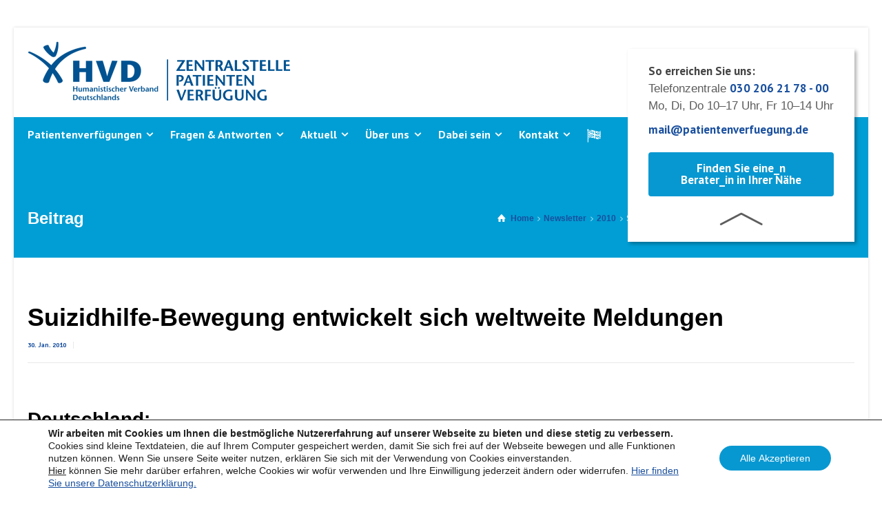

--- FILE ---
content_type: text/html; charset=UTF-8
request_url: https://www.patientenverfuegung.de/suizidhilfe-bewegung-entwickelt-sich-weltweite-meldungen/
body_size: 31203
content:
<!doctype html>
<html lang="de" class="no-js">
<head> 
<meta charset="UTF-8" />  
<meta name="viewport" content="width=device-width, initial-scale=1, maximum-scale=1">
<link rel="profile" href="http://gmpg.org/xfn/11">
<meta name='robots' content='index, follow, max-image-preview:large, max-snippet:-1, max-video-preview:-1' />
	<style>img:is([sizes="auto" i], [sizes^="auto," i]) { contain-intrinsic-size: 3000px 1500px }</style>
	<script type="text/javascript">/*<![CDATA[ */ var html = document.getElementsByTagName("html")[0]; html.className = html.className.replace("no-js", "js"); window.onerror=function(e,f){var body = document.getElementsByTagName("body")[0]; body.className = body.className.replace("rt-loading", ""); var e_file = document.createElement("a");e_file.href = f;console.log( e );console.log( e_file.pathname );}/* ]]>*/</script>

	<!-- This site is optimized with the Yoast SEO plugin v25.4 - https://yoast.com/wordpress/plugins/seo/ -->
	<title>Suizidhilfe-Bewegung entwickelt sich weltweite Meldungen - HVD Zentralstelle Patientenverfügung</title>
	<link rel="canonical" href="https://www.patientenverfuegung.de/suizidhilfe-bewegung-entwickelt-sich-weltweite-meldungen/" />
	<meta property="og:locale" content="de_DE" />
	<meta property="og:type" content="article" />
	<meta property="og:title" content="Suizidhilfe-Bewegung entwickelt sich weltweite Meldungen - HVD Zentralstelle Patientenverfügung" />
	<meta property="og:description" content="Deutschland: Bestrafung von Suizidhilfe prinzipiell&nbsp; mit hiesigem Recht nicht vereinbar Die Bekanntgabe des ehemaligen Hamburger Justizsenators Roger Kusch in der Bild-Zeigung, er mache weiter und habe erneut in zwei Fällen Suizidhilfe geleistet, hat erwartungsgemäß für Zündstoff gesorgt. (In den vergangenen Jahren hatte der Jurist eine bundesweite öffentliche Debatte über aktive Sterbehilfe entfacht, weil er mehrere [&hellip;]" />
	<meta property="og:url" content="https://www.patientenverfuegung.de/suizidhilfe-bewegung-entwickelt-sich-weltweite-meldungen/" />
	<meta property="og:site_name" content="HVD Zentralstelle Patientenverfügung" />
	<meta property="article:published_time" content="2010-01-30T22:38:19+00:00" />
	<meta property="article:modified_time" content="2018-01-30T11:36:03+00:00" />
	<meta name="author" content="Admin (alt)" />
	<meta name="twitter:card" content="summary_large_image" />
	<meta name="twitter:label1" content="Geschrieben von" />
	<meta name="twitter:data1" content="Admin (alt)" />
	<meta name="twitter:label2" content="Geschätzte Lesezeit" />
	<meta name="twitter:data2" content="5 Minuten" />
	<script type="application/ld+json" class="yoast-schema-graph">{"@context":"https://schema.org","@graph":[{"@type":"Article","@id":"https://www.patientenverfuegung.de/suizidhilfe-bewegung-entwickelt-sich-weltweite-meldungen/#article","isPartOf":{"@id":"https://www.patientenverfuegung.de/suizidhilfe-bewegung-entwickelt-sich-weltweite-meldungen/"},"author":{"name":"Admin (alt)","@id":"https://www.patientenverfuegung.de/#/schema/person/dcc5a6e53aaed50b3a0e06eeddf9fea6"},"headline":"Suizidhilfe-Bewegung entwickelt sich weltweite Meldungen","datePublished":"2010-01-30T22:38:19+00:00","dateModified":"2018-01-30T11:36:03+00:00","mainEntityOfPage":{"@id":"https://www.patientenverfuegung.de/suizidhilfe-bewegung-entwickelt-sich-weltweite-meldungen/"},"wordCount":924,"publisher":{"@id":"https://www.patientenverfuegung.de/#organization"},"articleSection":["2010","Newsletter"],"inLanguage":"de"},{"@type":"WebPage","@id":"https://www.patientenverfuegung.de/suizidhilfe-bewegung-entwickelt-sich-weltweite-meldungen/","url":"https://www.patientenverfuegung.de/suizidhilfe-bewegung-entwickelt-sich-weltweite-meldungen/","name":"Suizidhilfe-Bewegung entwickelt sich weltweite Meldungen - HVD Zentralstelle Patientenverfügung","isPartOf":{"@id":"https://www.patientenverfuegung.de/#website"},"datePublished":"2010-01-30T22:38:19+00:00","dateModified":"2018-01-30T11:36:03+00:00","breadcrumb":{"@id":"https://www.patientenverfuegung.de/suizidhilfe-bewegung-entwickelt-sich-weltweite-meldungen/#breadcrumb"},"inLanguage":"de","potentialAction":[{"@type":"ReadAction","target":["https://www.patientenverfuegung.de/suizidhilfe-bewegung-entwickelt-sich-weltweite-meldungen/"]}]},{"@type":"BreadcrumbList","@id":"https://www.patientenverfuegung.de/suizidhilfe-bewegung-entwickelt-sich-weltweite-meldungen/#breadcrumb","itemListElement":[{"@type":"ListItem","position":1,"name":"Startseite","item":"https://www.patientenverfuegung.de/"},{"@type":"ListItem","position":2,"name":"Aktuelle Beiträge","item":"https://www.patientenverfuegung.de/info-datenbank/"},{"@type":"ListItem","position":3,"name":"Suizidhilfe-Bewegung entwickelt sich weltweite Meldungen"}]},{"@type":"WebSite","@id":"https://www.patientenverfuegung.de/#website","url":"https://www.patientenverfuegung.de/","name":"HVD Zentralstelle Patientenverfügung","description":"Formular einfach online ausfüllen, kostenlose Beratung","publisher":{"@id":"https://www.patientenverfuegung.de/#organization"},"potentialAction":[{"@type":"SearchAction","target":{"@type":"EntryPoint","urlTemplate":"https://www.patientenverfuegung.de/?s={search_term_string}"},"query-input":{"@type":"PropertyValueSpecification","valueRequired":true,"valueName":"search_term_string"}}],"inLanguage":"de"},{"@type":"Organization","@id":"https://www.patientenverfuegung.de/#organization","name":"HVD Zentralstelle Patientenverfügung","url":"https://www.patientenverfuegung.de/","logo":{"@type":"ImageObject","inLanguage":"de","@id":"https://www.patientenverfuegung.de/#/schema/logo/image/","url":"https://www.patientenverfuegung.de/wp-content/uploads/2019/09/zpv_Mobile_Logo_blau.png","contentUrl":"https://www.patientenverfuegung.de/wp-content/uploads/2019/09/zpv_Mobile_Logo_blau.png","width":227,"height":227,"caption":"HVD Zentralstelle Patientenverfügung"},"image":{"@id":"https://www.patientenverfuegung.de/#/schema/logo/image/"}},{"@type":"Person","@id":"https://www.patientenverfuegung.de/#/schema/person/dcc5a6e53aaed50b3a0e06eeddf9fea6","name":"Admin (alt)","image":{"@type":"ImageObject","inLanguage":"de","@id":"https://www.patientenverfuegung.de/#/schema/person/image/","url":"https://secure.gravatar.com/avatar/02658c993ed9d20d5290e8081c443722?s=96&d=mm&r=g","contentUrl":"https://secure.gravatar.com/avatar/02658c993ed9d20d5290e8081c443722?s=96&d=mm&r=g","caption":"Admin (alt)"},"sameAs":["https://humanistisch.de"],"url":"https://www.patientenverfuegung.de/author/msplettstoesser/"}]}</script>
	<!-- / Yoast SEO plugin. -->


<link rel='dns-prefetch' href='//fonts.googleapis.com' />
<link rel="alternate" type="application/rss+xml" title="HVD Zentralstelle Patientenverfügung &raquo; Feed" href="https://www.patientenverfuegung.de/feed/" />
<link rel="alternate" type="application/rss+xml" title="HVD Zentralstelle Patientenverfügung &raquo; Kommentar-Feed" href="https://www.patientenverfuegung.de/comments/feed/" />
<script type="text/javascript">
/* <![CDATA[ */
window._wpemojiSettings = {"baseUrl":"https:\/\/s.w.org\/images\/core\/emoji\/15.0.3\/72x72\/","ext":".png","svgUrl":"https:\/\/s.w.org\/images\/core\/emoji\/15.0.3\/svg\/","svgExt":".svg","source":{"concatemoji":"https:\/\/www.patientenverfuegung.de\/wp-includes\/js\/wp-emoji-release.min.js?ver=6.7.4"}};
/*! This file is auto-generated */
!function(i,n){var o,s,e;function c(e){try{var t={supportTests:e,timestamp:(new Date).valueOf()};sessionStorage.setItem(o,JSON.stringify(t))}catch(e){}}function p(e,t,n){e.clearRect(0,0,e.canvas.width,e.canvas.height),e.fillText(t,0,0);var t=new Uint32Array(e.getImageData(0,0,e.canvas.width,e.canvas.height).data),r=(e.clearRect(0,0,e.canvas.width,e.canvas.height),e.fillText(n,0,0),new Uint32Array(e.getImageData(0,0,e.canvas.width,e.canvas.height).data));return t.every(function(e,t){return e===r[t]})}function u(e,t,n){switch(t){case"flag":return n(e,"\ud83c\udff3\ufe0f\u200d\u26a7\ufe0f","\ud83c\udff3\ufe0f\u200b\u26a7\ufe0f")?!1:!n(e,"\ud83c\uddfa\ud83c\uddf3","\ud83c\uddfa\u200b\ud83c\uddf3")&&!n(e,"\ud83c\udff4\udb40\udc67\udb40\udc62\udb40\udc65\udb40\udc6e\udb40\udc67\udb40\udc7f","\ud83c\udff4\u200b\udb40\udc67\u200b\udb40\udc62\u200b\udb40\udc65\u200b\udb40\udc6e\u200b\udb40\udc67\u200b\udb40\udc7f");case"emoji":return!n(e,"\ud83d\udc26\u200d\u2b1b","\ud83d\udc26\u200b\u2b1b")}return!1}function f(e,t,n){var r="undefined"!=typeof WorkerGlobalScope&&self instanceof WorkerGlobalScope?new OffscreenCanvas(300,150):i.createElement("canvas"),a=r.getContext("2d",{willReadFrequently:!0}),o=(a.textBaseline="top",a.font="600 32px Arial",{});return e.forEach(function(e){o[e]=t(a,e,n)}),o}function t(e){var t=i.createElement("script");t.src=e,t.defer=!0,i.head.appendChild(t)}"undefined"!=typeof Promise&&(o="wpEmojiSettingsSupports",s=["flag","emoji"],n.supports={everything:!0,everythingExceptFlag:!0},e=new Promise(function(e){i.addEventListener("DOMContentLoaded",e,{once:!0})}),new Promise(function(t){var n=function(){try{var e=JSON.parse(sessionStorage.getItem(o));if("object"==typeof e&&"number"==typeof e.timestamp&&(new Date).valueOf()<e.timestamp+604800&&"object"==typeof e.supportTests)return e.supportTests}catch(e){}return null}();if(!n){if("undefined"!=typeof Worker&&"undefined"!=typeof OffscreenCanvas&&"undefined"!=typeof URL&&URL.createObjectURL&&"undefined"!=typeof Blob)try{var e="postMessage("+f.toString()+"("+[JSON.stringify(s),u.toString(),p.toString()].join(",")+"));",r=new Blob([e],{type:"text/javascript"}),a=new Worker(URL.createObjectURL(r),{name:"wpTestEmojiSupports"});return void(a.onmessage=function(e){c(n=e.data),a.terminate(),t(n)})}catch(e){}c(n=f(s,u,p))}t(n)}).then(function(e){for(var t in e)n.supports[t]=e[t],n.supports.everything=n.supports.everything&&n.supports[t],"flag"!==t&&(n.supports.everythingExceptFlag=n.supports.everythingExceptFlag&&n.supports[t]);n.supports.everythingExceptFlag=n.supports.everythingExceptFlag&&!n.supports.flag,n.DOMReady=!1,n.readyCallback=function(){n.DOMReady=!0}}).then(function(){return e}).then(function(){var e;n.supports.everything||(n.readyCallback(),(e=n.source||{}).concatemoji?t(e.concatemoji):e.wpemoji&&e.twemoji&&(t(e.twemoji),t(e.wpemoji)))}))}((window,document),window._wpemojiSettings);
/* ]]> */
</script>
<link rel='stylesheet' id='simple_tooltips_style-css' href='https://www.patientenverfuegung.de/wp-content/plugins/simple-tooltips/zebra_tooltips.css?ver=6.7.4' type='text/css' media='all' />
<link rel='stylesheet' id='bootstrap-css' href='https://www.patientenverfuegung.de/wp-content/themes/businesslounge/css/bootstrap.css?ver=6.7.4' type='text/css' media='all' />
<link rel='stylesheet' id='businesslounge-style-all-css' href='https://www.patientenverfuegung.de/wp-content/themes/businesslounge/css/style.css?ver=6.7.4' type='text/css' media='all' />
<link rel='stylesheet' id='fontello-css' href='https://www.patientenverfuegung.de/wp-content/themes/businesslounge/css/fontello/css/fontello.css?ver=6.7.4' type='text/css' media='all' />
<link rel='stylesheet' id='jquery-owl-carousel-css' href='https://www.patientenverfuegung.de/wp-content/themes/businesslounge/css/owl-carousel.css?ver=6.7.4' type='text/css' media='all' />
<link rel='stylesheet' id='lightgallery-css' href='https://www.patientenverfuegung.de/wp-content/themes/businesslounge/css/lightgallery.min.css?ver=6.7.4' type='text/css' media='all' />
<link rel='stylesheet' id='businesslounge-theme-style-css' href='https://www.patientenverfuegung.de/wp-content/themes/businesslounge/style.css?ver=6.7.4' type='text/css' media='all' />
<link rel='stylesheet' id='businesslounge-dynamic-css' href='https://www.patientenverfuegung.de/wp-content/uploads/businesslounge/dynamic-style.css?ver=230512193328' type='text/css' media='all' />
<style id='wp-emoji-styles-inline-css' type='text/css'>

	img.wp-smiley, img.emoji {
		display: inline !important;
		border: none !important;
		box-shadow: none !important;
		height: 1em !important;
		width: 1em !important;
		margin: 0 0.07em !important;
		vertical-align: -0.1em !important;
		background: none !important;
		padding: 0 !important;
	}
</style>
<link rel='stylesheet' id='wp-block-library-css' href='https://www.patientenverfuegung.de/wp-includes/css/dist/block-library/style.min.css?ver=6.7.4' type='text/css' media='all' />
<style id='classic-theme-styles-inline-css' type='text/css'>
/*! This file is auto-generated */
.wp-block-button__link{color:#fff;background-color:#32373c;border-radius:9999px;box-shadow:none;text-decoration:none;padding:calc(.667em + 2px) calc(1.333em + 2px);font-size:1.125em}.wp-block-file__button{background:#32373c;color:#fff;text-decoration:none}
</style>
<style id='global-styles-inline-css' type='text/css'>
:root{--wp--preset--aspect-ratio--square: 1;--wp--preset--aspect-ratio--4-3: 4/3;--wp--preset--aspect-ratio--3-4: 3/4;--wp--preset--aspect-ratio--3-2: 3/2;--wp--preset--aspect-ratio--2-3: 2/3;--wp--preset--aspect-ratio--16-9: 16/9;--wp--preset--aspect-ratio--9-16: 9/16;--wp--preset--color--black: #000000;--wp--preset--color--cyan-bluish-gray: #abb8c3;--wp--preset--color--white: #ffffff;--wp--preset--color--pale-pink: #f78da7;--wp--preset--color--vivid-red: #cf2e2e;--wp--preset--color--luminous-vivid-orange: #ff6900;--wp--preset--color--luminous-vivid-amber: #fcb900;--wp--preset--color--light-green-cyan: #7bdcb5;--wp--preset--color--vivid-green-cyan: #00d084;--wp--preset--color--pale-cyan-blue: #8ed1fc;--wp--preset--color--vivid-cyan-blue: #0693e3;--wp--preset--color--vivid-purple: #9b51e0;--wp--preset--gradient--vivid-cyan-blue-to-vivid-purple: linear-gradient(135deg,rgba(6,147,227,1) 0%,rgb(155,81,224) 100%);--wp--preset--gradient--light-green-cyan-to-vivid-green-cyan: linear-gradient(135deg,rgb(122,220,180) 0%,rgb(0,208,130) 100%);--wp--preset--gradient--luminous-vivid-amber-to-luminous-vivid-orange: linear-gradient(135deg,rgba(252,185,0,1) 0%,rgba(255,105,0,1) 100%);--wp--preset--gradient--luminous-vivid-orange-to-vivid-red: linear-gradient(135deg,rgba(255,105,0,1) 0%,rgb(207,46,46) 100%);--wp--preset--gradient--very-light-gray-to-cyan-bluish-gray: linear-gradient(135deg,rgb(238,238,238) 0%,rgb(169,184,195) 100%);--wp--preset--gradient--cool-to-warm-spectrum: linear-gradient(135deg,rgb(74,234,220) 0%,rgb(151,120,209) 20%,rgb(207,42,186) 40%,rgb(238,44,130) 60%,rgb(251,105,98) 80%,rgb(254,248,76) 100%);--wp--preset--gradient--blush-light-purple: linear-gradient(135deg,rgb(255,206,236) 0%,rgb(152,150,240) 100%);--wp--preset--gradient--blush-bordeaux: linear-gradient(135deg,rgb(254,205,165) 0%,rgb(254,45,45) 50%,rgb(107,0,62) 100%);--wp--preset--gradient--luminous-dusk: linear-gradient(135deg,rgb(255,203,112) 0%,rgb(199,81,192) 50%,rgb(65,88,208) 100%);--wp--preset--gradient--pale-ocean: linear-gradient(135deg,rgb(255,245,203) 0%,rgb(182,227,212) 50%,rgb(51,167,181) 100%);--wp--preset--gradient--electric-grass: linear-gradient(135deg,rgb(202,248,128) 0%,rgb(113,206,126) 100%);--wp--preset--gradient--midnight: linear-gradient(135deg,rgb(2,3,129) 0%,rgb(40,116,252) 100%);--wp--preset--font-size--small: 13px;--wp--preset--font-size--medium: 20px;--wp--preset--font-size--large: 36px;--wp--preset--font-size--x-large: 42px;--wp--preset--spacing--20: 0.44rem;--wp--preset--spacing--30: 0.67rem;--wp--preset--spacing--40: 1rem;--wp--preset--spacing--50: 1.5rem;--wp--preset--spacing--60: 2.25rem;--wp--preset--spacing--70: 3.38rem;--wp--preset--spacing--80: 5.06rem;--wp--preset--shadow--natural: 6px 6px 9px rgba(0, 0, 0, 0.2);--wp--preset--shadow--deep: 12px 12px 50px rgba(0, 0, 0, 0.4);--wp--preset--shadow--sharp: 6px 6px 0px rgba(0, 0, 0, 0.2);--wp--preset--shadow--outlined: 6px 6px 0px -3px rgba(255, 255, 255, 1), 6px 6px rgba(0, 0, 0, 1);--wp--preset--shadow--crisp: 6px 6px 0px rgba(0, 0, 0, 1);}:where(.is-layout-flex){gap: 0.5em;}:where(.is-layout-grid){gap: 0.5em;}body .is-layout-flex{display: flex;}.is-layout-flex{flex-wrap: wrap;align-items: center;}.is-layout-flex > :is(*, div){margin: 0;}body .is-layout-grid{display: grid;}.is-layout-grid > :is(*, div){margin: 0;}:where(.wp-block-columns.is-layout-flex){gap: 2em;}:where(.wp-block-columns.is-layout-grid){gap: 2em;}:where(.wp-block-post-template.is-layout-flex){gap: 1.25em;}:where(.wp-block-post-template.is-layout-grid){gap: 1.25em;}.has-black-color{color: var(--wp--preset--color--black) !important;}.has-cyan-bluish-gray-color{color: var(--wp--preset--color--cyan-bluish-gray) !important;}.has-white-color{color: var(--wp--preset--color--white) !important;}.has-pale-pink-color{color: var(--wp--preset--color--pale-pink) !important;}.has-vivid-red-color{color: var(--wp--preset--color--vivid-red) !important;}.has-luminous-vivid-orange-color{color: var(--wp--preset--color--luminous-vivid-orange) !important;}.has-luminous-vivid-amber-color{color: var(--wp--preset--color--luminous-vivid-amber) !important;}.has-light-green-cyan-color{color: var(--wp--preset--color--light-green-cyan) !important;}.has-vivid-green-cyan-color{color: var(--wp--preset--color--vivid-green-cyan) !important;}.has-pale-cyan-blue-color{color: var(--wp--preset--color--pale-cyan-blue) !important;}.has-vivid-cyan-blue-color{color: var(--wp--preset--color--vivid-cyan-blue) !important;}.has-vivid-purple-color{color: var(--wp--preset--color--vivid-purple) !important;}.has-black-background-color{background-color: var(--wp--preset--color--black) !important;}.has-cyan-bluish-gray-background-color{background-color: var(--wp--preset--color--cyan-bluish-gray) !important;}.has-white-background-color{background-color: var(--wp--preset--color--white) !important;}.has-pale-pink-background-color{background-color: var(--wp--preset--color--pale-pink) !important;}.has-vivid-red-background-color{background-color: var(--wp--preset--color--vivid-red) !important;}.has-luminous-vivid-orange-background-color{background-color: var(--wp--preset--color--luminous-vivid-orange) !important;}.has-luminous-vivid-amber-background-color{background-color: var(--wp--preset--color--luminous-vivid-amber) !important;}.has-light-green-cyan-background-color{background-color: var(--wp--preset--color--light-green-cyan) !important;}.has-vivid-green-cyan-background-color{background-color: var(--wp--preset--color--vivid-green-cyan) !important;}.has-pale-cyan-blue-background-color{background-color: var(--wp--preset--color--pale-cyan-blue) !important;}.has-vivid-cyan-blue-background-color{background-color: var(--wp--preset--color--vivid-cyan-blue) !important;}.has-vivid-purple-background-color{background-color: var(--wp--preset--color--vivid-purple) !important;}.has-black-border-color{border-color: var(--wp--preset--color--black) !important;}.has-cyan-bluish-gray-border-color{border-color: var(--wp--preset--color--cyan-bluish-gray) !important;}.has-white-border-color{border-color: var(--wp--preset--color--white) !important;}.has-pale-pink-border-color{border-color: var(--wp--preset--color--pale-pink) !important;}.has-vivid-red-border-color{border-color: var(--wp--preset--color--vivid-red) !important;}.has-luminous-vivid-orange-border-color{border-color: var(--wp--preset--color--luminous-vivid-orange) !important;}.has-luminous-vivid-amber-border-color{border-color: var(--wp--preset--color--luminous-vivid-amber) !important;}.has-light-green-cyan-border-color{border-color: var(--wp--preset--color--light-green-cyan) !important;}.has-vivid-green-cyan-border-color{border-color: var(--wp--preset--color--vivid-green-cyan) !important;}.has-pale-cyan-blue-border-color{border-color: var(--wp--preset--color--pale-cyan-blue) !important;}.has-vivid-cyan-blue-border-color{border-color: var(--wp--preset--color--vivid-cyan-blue) !important;}.has-vivid-purple-border-color{border-color: var(--wp--preset--color--vivid-purple) !important;}.has-vivid-cyan-blue-to-vivid-purple-gradient-background{background: var(--wp--preset--gradient--vivid-cyan-blue-to-vivid-purple) !important;}.has-light-green-cyan-to-vivid-green-cyan-gradient-background{background: var(--wp--preset--gradient--light-green-cyan-to-vivid-green-cyan) !important;}.has-luminous-vivid-amber-to-luminous-vivid-orange-gradient-background{background: var(--wp--preset--gradient--luminous-vivid-amber-to-luminous-vivid-orange) !important;}.has-luminous-vivid-orange-to-vivid-red-gradient-background{background: var(--wp--preset--gradient--luminous-vivid-orange-to-vivid-red) !important;}.has-very-light-gray-to-cyan-bluish-gray-gradient-background{background: var(--wp--preset--gradient--very-light-gray-to-cyan-bluish-gray) !important;}.has-cool-to-warm-spectrum-gradient-background{background: var(--wp--preset--gradient--cool-to-warm-spectrum) !important;}.has-blush-light-purple-gradient-background{background: var(--wp--preset--gradient--blush-light-purple) !important;}.has-blush-bordeaux-gradient-background{background: var(--wp--preset--gradient--blush-bordeaux) !important;}.has-luminous-dusk-gradient-background{background: var(--wp--preset--gradient--luminous-dusk) !important;}.has-pale-ocean-gradient-background{background: var(--wp--preset--gradient--pale-ocean) !important;}.has-electric-grass-gradient-background{background: var(--wp--preset--gradient--electric-grass) !important;}.has-midnight-gradient-background{background: var(--wp--preset--gradient--midnight) !important;}.has-small-font-size{font-size: var(--wp--preset--font-size--small) !important;}.has-medium-font-size{font-size: var(--wp--preset--font-size--medium) !important;}.has-large-font-size{font-size: var(--wp--preset--font-size--large) !important;}.has-x-large-font-size{font-size: var(--wp--preset--font-size--x-large) !important;}
:where(.wp-block-post-template.is-layout-flex){gap: 1.25em;}:where(.wp-block-post-template.is-layout-grid){gap: 1.25em;}
:where(.wp-block-columns.is-layout-flex){gap: 2em;}:where(.wp-block-columns.is-layout-grid){gap: 2em;}
:root :where(.wp-block-pullquote){font-size: 1.5em;line-height: 1.6;}
</style>
<link rel='stylesheet' id='wpdm-fonticon-css' href='https://www.patientenverfuegung.de/wp-content/plugins/download-manager/assets/wpdm-iconfont/css/wpdm-icons.css?ver=6.7.4' type='text/css' media='all' />
<link rel='stylesheet' id='wpdm-front-css' href='https://www.patientenverfuegung.de/wp-content/plugins/download-manager/assets/css/front.min.css?ver=6.7.4' type='text/css' media='all' />
<link rel='stylesheet' id='pv-multi-step-form-css-css' href='https://www.patientenverfuegung.de/wp-content/plugins/pv-plugin/pv-multi-step-form.css?ver=6.7.4' type='text/css' media='all' />
<link rel='stylesheet' id='pv-plugincss-css' href='https://www.patientenverfuegung.de/wp-content/plugins/pv-plugin/pv-plugin.css?ver=6.7.4' type='text/css' media='all' />
<link rel='stylesheet' id='pv-accordioncss-css' href='https://www.patientenverfuegung.de/wp-content/plugins/pv-plugin/pv-accordion.css?ver=6.7.4' type='text/css' media='all' />
<link rel='stylesheet' id='pv-toggle-switch-css' href='https://www.patientenverfuegung.de/wp-content/plugins/pv-plugin/pv-toggle-switch.css?ver=6.7.4' type='text/css' media='all' />
<link rel='stylesheet' id='event_style-css' href='https://www.patientenverfuegung.de/wp-content/plugins/quick-event-manager/legacy/quick-event-manager.css?ver=9.15' type='text/css' media='all' />
<style id='event_style-inline-css' type='text/css'>
.qem {width:100%;margin: 0 0 20px 0,;}
.qem p {margin: 0 0 8px 0,padding: 0 0 0 0;}
.qem p, .qem h2 {margin: 0 0 8px 0;padding:0;}
@media only screen and (max-width:480px) {.qemtrim span {font-size:50%;}
				.qemtrim, .calday, data-tooltip {font-size: 80%;}}#qem-calendar-widget h2 {font-size: 1em;}
#qem-calendar-widget .qemtrim span {display:none;}
#qem-calendar-widget .qemtrim:after{content:"\25B6";font-size:150%;}
@media only screen and (max-width:480px;) {.qemtrim span {display:none;}.qemtrim:after{content:"\25B6";font-size:150%;}}
.qem-small, .qem-medium, .qem-large {}.qem-register{max-width:280px;}
.qemright {max-width:40%;width:300px;height:auto;overflow:hidden;}
.qemlistright {max-width:40%;width:300px;height:auto;overflow:hidden;}
img.qem-image {width:100%;height:auto;overflow:hidden;}
img.qem-list-image {width:100%;height:auto;overflow:hidden;}
.qem-category {border: 2px solid #343838;-webkit-border-radius:10px; -moz-border-radius:10px; border-radius:10px;}
.qem-icon .qem-calendar-small {width:54px;}
.qem-small {margin-left:61px;}
.qem-icon .qem-calendar-medium {width:74px;}
.qem-medium {margin-left:81px;}
.qem-icon .qem-calendar-large {width:94px;}
.qem-large {margin-left:101px;}
.qem-calendar-small .nonday, .qem-calendar-medium .nonday, .qem-calendar-large .nonday {display:block;border: 2px solid #343838;border-top:none;background:#FFF;-webkit-border-bottom-left-radius:10px; -moz-border-bottom-left-radius:10px; border-bottom-left-radius:10px; -webkit-border-bottom-right-radius:10px; -moz-border-bottom-right-radius:10px; border-bottom-right-radius:10px;}
.qem-calendar-small .day, .qem-calendar-medium .day, .qem-calendar-large .day {display:block;color:#FFF;background:#343838; border: 2px solid #343838;border-bottom:none;-webkit-border-top-left-radius:10px; -moz-border-top-left-radius:10px; border-top-left-radius:10px; -webkit-border-top-right-radius:10px; -moz-border-top-right-radius:10px; border-top-right-radius:10px;}
.qem-calendar-small .month, .qem-calendar-medium .month, .qem-calendar-large .month {color:#343838}
.qem-error { border-color: red !important; }
.qem-error-header { color: red !important; }
.qem-columns, .qem-masonry {border:;}
#qem-calendar h2 {margin: 0 0 8px 0;padding:0;}
#qem-calendar .calmonth {text-align:center;}
#qem-calendar .calday {background:#EBEFC9; color:}
#qem-calendar .day {background:#EBEFC9;}
#qem-calendar .eventday {background:#EED1AC;}
#qem-calendar .eventday a {-webkit-border-radius:3px; -moz-border-radius:3px; border-radius:3px;color:#343838 !important;background: !important;border:1px solid #343838 !important;}
#qem-calendar .eventday a:hover {background:#EED1AC !important;}
#qem-calendar .oldday {background:#CCC;}
#qem-calendar table {border-collapse: separate;border-spacing:3px;}
.qemtrim span {}
@media only screen and (max-width: 700px) {.qemtrim img {display:none;}}
@media only screen and (max-width: 480px) {.qem-large, .qem-medium {margin-left: 50px;}
    .qem-icon .qem-calendar-large, .qem-icon .qem-calendar-medium  {font-size: 80%;width: 40px;margin: 0 0 10px 0;padding: 0 0 2px 0;}
    .qem-icon .qem-calendar-large .day, .qem-icon .qem-calendar-medium .day {padding: 2px 0;}
    .qem-icon .qem-calendar-large .month, .qem-icon .qem-calendar-medium .month {font-size: 140%;padding: 2px 0;}
}#xlightbox {width:60%;margin-left:-30%;}
@media only screen and (max-width: 480px) {#xlightbox {width:90%;margin-left:-45%;}}.qem-register {text-align: left;margin: 10px 0 10px 0;padding: 0;-moz-box-sizing: border-box;-webkit-box-sizing: border-box;box-sizing: border-box;}
.qem-register #none {border: 0px solid #FFF;padding: 0;}
.qem-register #plain {border: 1px solid #415063;padding: 10px;margin: 0;}
.qem-register #rounded {border: 1px solid #415063;padding: 10px;-moz-border-radius: 10px;-webkit-box-shadow: 10px;border-radius: 10px;}
.qem-register #shadow {border: 1px solid #415063;padding: 10px;margin: 0 10px 20px 0;-webkit-box-shadow: 5px 5px 5px #415063;-moz-box-shadow: 5px 5px 5px #415063;box-shadow: 5px 5px 5px #415063;}
.qem-register #roundshadow {border: 1px solid #415063;padding: 10px; margin: 0 10px 20px 0;-webkit-box-shadow: 5px 5px 5px #415063;-moz-box-shadow: 5px 5px 5px #415063;box-shadow: 5px 5px 5px #415063;-moz-border-radius: 10px;-webkit-box-shadow: 10px;border-radius: 10px;}
.qem-register form, .qem-register p {margin: 0;padding: 0;}
.qem-register input[type=text], .qem-register input[type=number], .qem-register textarea, .qem-register select, .qem-register #submit {margin: 5px 0 7px 0;padding: 4px;color: #465069;font-family: inherit;font-size: inherit;height:auto;border:1px solid #415063;width: 100%;-moz-box-sizing: border-box;-webkit-box-sizing: border-box;box-sizing: border-box;}
.qem-register input[type=text] .required, .qem-register input[type=number] .required, .qem-register textarea .required {border:1px solid green;}
.qem-register #submit {text-align: center;cursor: pointer;}
div.toggle-qem {color: #FFF;background: #343838;text-align: center;cursor: pointer;margin: 5px 0 7px 0;padding: 4px;font-family: inherit;font-size: inherit;height:auto;border:1px solid #415063;width: 100%;-moz-box-sizing: border-box;-webkit-box-sizing: border-box;box-sizing: border-box;}
div.toggle-qem a {background: #343838;text-align: center;cursor: pointer;color:#FFFFFF;}
div.toggle-qem a:link, div.toggle-qem a:visited, div.toggle-qem a:hover {color:#FFF;text-decoration:none !important;}
.qem-register {max-width:100%;overflow:hidden;width:280px;}.qem-register #submit {float:left;width:100%;color:#FFF;background:#343838;border:1px solid #415063;font-size: inherit;}
.qem-register #submit:hover {background:#888888;}

.qem-register  input[type=text], .qem-register  input[type=number], .qem-register textarea, .qem-register select, .qem-register #submit {border-radius:0;}

.qem-register h2 {color: #465069;;height:auto;}

.qem-register input[type=text], .qem-register input[type=number], .qem-register textarea, .qem-register select {border:1px solid #415063;background:#FFFFFF;line-height:normal;height:auto;margin: 2px 0 3px 0;padding: 6px;}
.qem-register input:focus, .qem-register textarea:focus {background:#FFFFCC;}
.qem-register input[type=text].required, .qem-register input[type=number].required, .qem-register textarea.required, .qem-register select.required {border:1px solid #00C618}
.qem-register p {margin: 6px 0 !important;padding: 0 !important;}
.qem-register .error {.qem-error {color:#D31900 !important;border-color:#D31900 !important;}
</style>
<link rel='stylesheet' id='quick-event-manager-user-style-css' href='https://www.patientenverfuegung.de/wp-content/plugins/quick-event-manager/ui/user/css/style.css?ver=9.15' type='text/css' media='all' />
<link rel='stylesheet' id='rs-plugin-settings-css' href='https://www.patientenverfuegung.de/wp-content/plugins/revslider/public/assets/css/settings.css?ver=5.4.6.3.1' type='text/css' media='all' />
<style id='rs-plugin-settings-inline-css' type='text/css'>
#rs-demo-id {}
</style>
<link rel='stylesheet' id='event-calender-wordpress-css-css' href='https://www.patientenverfuegung.de/wp-content/plugins/wp-event-calender/css/style.css?ver=6.7.4' type='text/css' media='all' />
<link rel='stylesheet' id='wp_mailjet_form_builder_widget-widget-front-styles-css' href='https://www.patientenverfuegung.de/wp-content/plugins/mailjet-for-wordpress/src/widgetformbuilder/css/front-widget.css?ver=6.1.5' type='text/css' media='all' />
<link rel='stylesheet' id='businesslounge-google-fonts-css' href='//fonts.googleapis.com/css?family=Signika%3A600%7CPT+Sans%3Aregular%2C500%2C400i%2C700&#038;subset=latin&#038;ver=1.0.0' type='text/css' media='all' />
<link rel='stylesheet' id='moove_gdpr_frontend-css' href='https://www.patientenverfuegung.de/wp-content/plugins/gdpr-cookie-compliance/dist/styles/gdpr-main-nf.css?ver=4.16.1' type='text/css' media='all' />
<style id='moove_gdpr_frontend-inline-css' type='text/css'>
				#moove_gdpr_cookie_modal .moove-gdpr-modal-content .moove-gdpr-tab-main h3.tab-title, 
				#moove_gdpr_cookie_modal .moove-gdpr-modal-content .moove-gdpr-tab-main span.tab-title,
				#moove_gdpr_cookie_modal .moove-gdpr-modal-content .moove-gdpr-modal-left-content #moove-gdpr-menu li a, 
				#moove_gdpr_cookie_modal .moove-gdpr-modal-content .moove-gdpr-modal-left-content #moove-gdpr-menu li button,
				#moove_gdpr_cookie_modal .moove-gdpr-modal-content .moove-gdpr-modal-left-content .moove-gdpr-branding-cnt a,
				#moove_gdpr_cookie_modal .moove-gdpr-modal-content .moove-gdpr-modal-footer-content .moove-gdpr-button-holder a.mgbutton, 
				#moove_gdpr_cookie_modal .moove-gdpr-modal-content .moove-gdpr-modal-footer-content .moove-gdpr-button-holder button.mgbutton,
				#moove_gdpr_cookie_modal .cookie-switch .cookie-slider:after, 
				#moove_gdpr_cookie_modal .cookie-switch .slider:after, 
				#moove_gdpr_cookie_modal .switch .cookie-slider:after, 
				#moove_gdpr_cookie_modal .switch .slider:after,
				#moove_gdpr_cookie_info_bar .moove-gdpr-info-bar-container .moove-gdpr-info-bar-content p, 
				#moove_gdpr_cookie_info_bar .moove-gdpr-info-bar-container .moove-gdpr-info-bar-content p a,
				#moove_gdpr_cookie_info_bar .moove-gdpr-info-bar-container .moove-gdpr-info-bar-content a.mgbutton, 
				#moove_gdpr_cookie_info_bar .moove-gdpr-info-bar-container .moove-gdpr-info-bar-content button.mgbutton,
				#moove_gdpr_cookie_modal .moove-gdpr-modal-content .moove-gdpr-tab-main .moove-gdpr-tab-main-content h1, 
				#moove_gdpr_cookie_modal .moove-gdpr-modal-content .moove-gdpr-tab-main .moove-gdpr-tab-main-content h2, 
				#moove_gdpr_cookie_modal .moove-gdpr-modal-content .moove-gdpr-tab-main .moove-gdpr-tab-main-content h3, 
				#moove_gdpr_cookie_modal .moove-gdpr-modal-content .moove-gdpr-tab-main .moove-gdpr-tab-main-content h4, 
				#moove_gdpr_cookie_modal .moove-gdpr-modal-content .moove-gdpr-tab-main .moove-gdpr-tab-main-content h5, 
				#moove_gdpr_cookie_modal .moove-gdpr-modal-content .moove-gdpr-tab-main .moove-gdpr-tab-main-content h6,
				#moove_gdpr_cookie_modal .moove-gdpr-modal-content.moove_gdpr_modal_theme_v2 .moove-gdpr-modal-title .tab-title,
				#moove_gdpr_cookie_modal .moove-gdpr-modal-content.moove_gdpr_modal_theme_v2 .moove-gdpr-tab-main h3.tab-title, 
				#moove_gdpr_cookie_modal .moove-gdpr-modal-content.moove_gdpr_modal_theme_v2 .moove-gdpr-tab-main span.tab-title,
				#moove_gdpr_cookie_modal .moove-gdpr-modal-content.moove_gdpr_modal_theme_v2 .moove-gdpr-branding-cnt a {
				 	font-weight: inherit				}
			#moove_gdpr_cookie_modal,#moove_gdpr_cookie_info_bar,.gdpr_cookie_settings_shortcode_content{font-family:inherit}#moove_gdpr_save_popup_settings_button{background-color:#373737;color:#fff}#moove_gdpr_save_popup_settings_button:hover{background-color:#000}#moove_gdpr_cookie_info_bar .moove-gdpr-info-bar-container .moove-gdpr-info-bar-content a.mgbutton,#moove_gdpr_cookie_info_bar .moove-gdpr-info-bar-container .moove-gdpr-info-bar-content button.mgbutton{background-color:#0898d1}#moove_gdpr_cookie_modal .moove-gdpr-modal-content .moove-gdpr-modal-footer-content .moove-gdpr-button-holder a.mgbutton,#moove_gdpr_cookie_modal .moove-gdpr-modal-content .moove-gdpr-modal-footer-content .moove-gdpr-button-holder button.mgbutton,.gdpr_cookie_settings_shortcode_content .gdpr-shr-button.button-green{background-color:#0898d1;border-color:#0898d1}#moove_gdpr_cookie_modal .moove-gdpr-modal-content .moove-gdpr-modal-footer-content .moove-gdpr-button-holder a.mgbutton:hover,#moove_gdpr_cookie_modal .moove-gdpr-modal-content .moove-gdpr-modal-footer-content .moove-gdpr-button-holder button.mgbutton:hover,.gdpr_cookie_settings_shortcode_content .gdpr-shr-button.button-green:hover{background-color:#fff;color:#0898d1}#moove_gdpr_cookie_modal .moove-gdpr-modal-content .moove-gdpr-modal-close i,#moove_gdpr_cookie_modal .moove-gdpr-modal-content .moove-gdpr-modal-close span.gdpr-icon{background-color:#0898d1;border:1px solid #0898d1}#moove_gdpr_cookie_info_bar span.change-settings-button.focus-g,#moove_gdpr_cookie_info_bar span.change-settings-button:focus,#moove_gdpr_cookie_info_bar button.change-settings-button.focus-g,#moove_gdpr_cookie_info_bar button.change-settings-button:focus{-webkit-box-shadow:0 0 1px 3px #0898d1;-moz-box-shadow:0 0 1px 3px #0898d1;box-shadow:0 0 1px 3px #0898d1}#moove_gdpr_cookie_modal .moove-gdpr-modal-content .moove-gdpr-modal-close i:hover,#moove_gdpr_cookie_modal .moove-gdpr-modal-content .moove-gdpr-modal-close span.gdpr-icon:hover,#moove_gdpr_cookie_info_bar span[data-href]>u.change-settings-button{color:#0898d1}#moove_gdpr_cookie_modal .moove-gdpr-modal-content .moove-gdpr-modal-left-content #moove-gdpr-menu li.menu-item-selected a span.gdpr-icon,#moove_gdpr_cookie_modal .moove-gdpr-modal-content .moove-gdpr-modal-left-content #moove-gdpr-menu li.menu-item-selected button span.gdpr-icon{color:inherit}#moove_gdpr_cookie_modal .moove-gdpr-modal-content .moove-gdpr-modal-left-content #moove-gdpr-menu li a span.gdpr-icon,#moove_gdpr_cookie_modal .moove-gdpr-modal-content .moove-gdpr-modal-left-content #moove-gdpr-menu li button span.gdpr-icon{color:inherit}#moove_gdpr_cookie_modal .gdpr-acc-link{line-height:0;font-size:0;color:transparent;position:absolute}#moove_gdpr_cookie_modal .moove-gdpr-modal-content .moove-gdpr-modal-close:hover i,#moove_gdpr_cookie_modal .moove-gdpr-modal-content .moove-gdpr-modal-left-content #moove-gdpr-menu li a,#moove_gdpr_cookie_modal .moove-gdpr-modal-content .moove-gdpr-modal-left-content #moove-gdpr-menu li button,#moove_gdpr_cookie_modal .moove-gdpr-modal-content .moove-gdpr-modal-left-content #moove-gdpr-menu li button i,#moove_gdpr_cookie_modal .moove-gdpr-modal-content .moove-gdpr-modal-left-content #moove-gdpr-menu li a i,#moove_gdpr_cookie_modal .moove-gdpr-modal-content .moove-gdpr-tab-main .moove-gdpr-tab-main-content a:hover,#moove_gdpr_cookie_info_bar.moove-gdpr-dark-scheme .moove-gdpr-info-bar-container .moove-gdpr-info-bar-content a.mgbutton:hover,#moove_gdpr_cookie_info_bar.moove-gdpr-dark-scheme .moove-gdpr-info-bar-container .moove-gdpr-info-bar-content button.mgbutton:hover,#moove_gdpr_cookie_info_bar.moove-gdpr-dark-scheme .moove-gdpr-info-bar-container .moove-gdpr-info-bar-content a:hover,#moove_gdpr_cookie_info_bar.moove-gdpr-dark-scheme .moove-gdpr-info-bar-container .moove-gdpr-info-bar-content button:hover,#moove_gdpr_cookie_info_bar.moove-gdpr-dark-scheme .moove-gdpr-info-bar-container .moove-gdpr-info-bar-content span.change-settings-button:hover,#moove_gdpr_cookie_info_bar.moove-gdpr-dark-scheme .moove-gdpr-info-bar-container .moove-gdpr-info-bar-content button.change-settings-button:hover,#moove_gdpr_cookie_info_bar.moove-gdpr-dark-scheme .moove-gdpr-info-bar-container .moove-gdpr-info-bar-content u.change-settings-button:hover,#moove_gdpr_cookie_info_bar span[data-href]>u.change-settings-button,#moove_gdpr_cookie_info_bar.moove-gdpr-dark-scheme .moove-gdpr-info-bar-container .moove-gdpr-info-bar-content a.mgbutton.focus-g,#moove_gdpr_cookie_info_bar.moove-gdpr-dark-scheme .moove-gdpr-info-bar-container .moove-gdpr-info-bar-content button.mgbutton.focus-g,#moove_gdpr_cookie_info_bar.moove-gdpr-dark-scheme .moove-gdpr-info-bar-container .moove-gdpr-info-bar-content a.focus-g,#moove_gdpr_cookie_info_bar.moove-gdpr-dark-scheme .moove-gdpr-info-bar-container .moove-gdpr-info-bar-content button.focus-g,#moove_gdpr_cookie_info_bar.moove-gdpr-dark-scheme .moove-gdpr-info-bar-container .moove-gdpr-info-bar-content a.mgbutton:focus,#moove_gdpr_cookie_info_bar.moove-gdpr-dark-scheme .moove-gdpr-info-bar-container .moove-gdpr-info-bar-content button.mgbutton:focus,#moove_gdpr_cookie_info_bar.moove-gdpr-dark-scheme .moove-gdpr-info-bar-container .moove-gdpr-info-bar-content a:focus,#moove_gdpr_cookie_info_bar.moove-gdpr-dark-scheme .moove-gdpr-info-bar-container .moove-gdpr-info-bar-content button:focus,#moove_gdpr_cookie_info_bar.moove-gdpr-dark-scheme .moove-gdpr-info-bar-container .moove-gdpr-info-bar-content span.change-settings-button.focus-g,span.change-settings-button:focus,button.change-settings-button.focus-g,button.change-settings-button:focus,#moove_gdpr_cookie_info_bar.moove-gdpr-dark-scheme .moove-gdpr-info-bar-container .moove-gdpr-info-bar-content u.change-settings-button.focus-g,#moove_gdpr_cookie_info_bar.moove-gdpr-dark-scheme .moove-gdpr-info-bar-container .moove-gdpr-info-bar-content u.change-settings-button:focus{color:#0898d1}#moove_gdpr_cookie_modal .moove-gdpr-branding.focus-g span,#moove_gdpr_cookie_modal .moove-gdpr-modal-content .moove-gdpr-tab-main a.focus-g{color:#0898d1}#moove_gdpr_cookie_modal.gdpr_lightbox-hide{display:none}
</style>
<script type="text/javascript" src="https://www.patientenverfuegung.de/wp-includes/js/jquery/jquery.min.js?ver=3.7.1" id="jquery-core-js"></script>
<script type="text/javascript" src="https://www.patientenverfuegung.de/wp-includes/js/jquery/jquery-migrate.min.js?ver=3.4.1" id="jquery-migrate-js"></script>
<script type="text/javascript" src="https://www.patientenverfuegung.de/wp-content/plugins/download-manager/assets/js/wpdm.min.js?ver=6.7.4" id="wpdm-frontend-js-js"></script>
<script type="text/javascript" id="wpdm-frontjs-js-extra">
/* <![CDATA[ */
var wpdm_url = {"home":"https:\/\/www.patientenverfuegung.de\/","site":"https:\/\/www.patientenverfuegung.de\/","ajax":"https:\/\/www.patientenverfuegung.de\/wp-admin\/admin-ajax.php"};
var wpdm_js = {"spinner":"<i class=\"wpdm-icon wpdm-sun wpdm-spin\"><\/i>","client_id":"2975a8353969c85939cff910faa86450"};
var wpdm_strings = {"pass_var":"Password Verified!","pass_var_q":"Bitte klicken Sie auf den folgenden Button, um den Download zu starten.","start_dl":"Download starten"};
/* ]]> */
</script>
<script type="text/javascript" src="https://www.patientenverfuegung.de/wp-content/plugins/download-manager/assets/js/front.min.js?ver=3.3.19" id="wpdm-frontjs-js"></script>
<script type="text/javascript" src="https://www.patientenverfuegung.de/wp-content/plugins/revslider/public/assets/js/jquery.themepunch.tools.min.js?ver=5.4.6.3.1" id="tp-tools-js"></script>
<script type="text/javascript" src="https://www.patientenverfuegung.de/wp-content/plugins/revslider/public/assets/js/jquery.themepunch.revolution.min.js?ver=5.4.6.3.1" id="revmin-js"></script>
<script type="text/javascript" src="https://www.patientenverfuegung.de/wp-content/themes/businesslounge/js/pace.js?ver=6.7.4" id="pace-js"></script>
<script type="text/javascript" src="https://www.patientenverfuegung.de/wp-content/themes/businesslounge/js/modernizr.min.js?ver=6.7.4" id="modernizr-js"></script>
<link rel="https://api.w.org/" href="https://www.patientenverfuegung.de/wp-json/" /><link rel="alternate" title="JSON" type="application/json" href="https://www.patientenverfuegung.de/wp-json/wp/v2/posts/5005" /><link rel="EditURI" type="application/rsd+xml" title="RSD" href="https://www.patientenverfuegung.de/xmlrpc.php?rsd" />
<meta name="generator" content="WordPress 6.7.4" />
<link rel='shortlink' href='https://www.patientenverfuegung.de/?p=5005' />
<link rel="alternate" title="oEmbed (JSON)" type="application/json+oembed" href="https://www.patientenverfuegung.de/wp-json/oembed/1.0/embed?url=https%3A%2F%2Fwww.patientenverfuegung.de%2Fsuizidhilfe-bewegung-entwickelt-sich-weltweite-meldungen%2F" />
<link rel="alternate" title="oEmbed (XML)" type="text/xml+oembed" href="https://www.patientenverfuegung.de/wp-json/oembed/1.0/embed?url=https%3A%2F%2Fwww.patientenverfuegung.de%2Fsuizidhilfe-bewegung-entwickelt-sich-weltweite-meldungen%2F&#038;format=xml" />
<!-- start Simple Custom CSS and JS -->
<style type="text/css">
/* CSS Code hier einfügen.

Zum Beispiel:
.example {
    color: red;
}

Um Ihr CSS-Wissen zu prüfen, testen Sie es hier http://www.w3schools.com/css/css_syntax.asp

Kommentarende*/ 

label.forminator-label {
	font-size: 22px !important;
}</style>
<!-- end Simple Custom CSS and JS -->
<script type="text/javascript">ajaxurl = "https://www.patientenverfuegung.de/wp-admin/admin-ajax.php"; qem_calendar_atts = []; qem_year = []; qem_month = []; qem_category = [];</script><script type="text/javascript">
(function(jQuery){
	jQuery.fn.jflatTimeline = function(options){
	
		/**------------------ SETTING PARAMETERS ------------------**/
		
		var timelinedates = new Array();
		var date_sort_asc = function (date1, date2) {
			// This is a comparison function that will result in dates being sorted in
			// ASCENDING order. As you can see, JavaScript's native comparison operators
			// can be used to compare dates. This was news to me.
			if (date1 > date2) return -1;
			if (date1 < date2) return 1;
			return 0;
		};
		
		var current_year = 0;
		var current_month = 0;
		var scroll_count = 2;
		var scrolled = 0;
		var scroll_time = 500;
		
		var month=new Array();
		month[0]="January";
		month[1]="February";
		month[2]="March";
		month[3]="April";
		month[4]="May";
		month[5]="June";
		month[6]="July";
		month[7]="August";
		month[8]="September";
		month[9]="October";
		month[10]="November";
		month[11]="December";
		
		var config = {};
		if(options){
			jQuery.extend(config, options);
		}
		
		
		/**------------------ BEGIN FUNCTION BODY ------------------**/
		
		return this.each(function(){
			selector = jQuery(this);
			
			if(config.scroll)
				scroll_count = parseInt(config.scroll);
		
			if(config.width)
				selector.css('width', config.width)

			if(config.scrollingTime)
				scroll_time = config.scrollingTime;
				
		/**------------------ INSERT  YEAR MONTH BAR------------------**/
		
			//
			if(!selector.children('.timeline-wrap').children('.event.selected').length)
				selector.children('.timeline-wrap').children('.event:first-child').addClass('selected')
			//This store the selected year to 'current_year'
			
			current_year = (new Date(selector.children('.timeline-wrap').children('.event.selected').attr('data-date'))).getFullYear() 
			//This store the selected year to 'current_month'
			current_month = (new Date(selector.children('.timeline-wrap').children('.event.selected').attr('data-date'))).getMonth()
			
			//This will generate the month-year bar if it doesn't exist + put the current year and month
			if(!selector.children('.month-year-bar').length){
				selector.prepend('<div class = "month-year-bar"></div>')
				selector.children('.month-year-bar').prepend('<div class = "year"><a class = "event_calender_wp_prev"></a><span>' + String(current_year) + '</span><a class = "event_calender_wp_next"></a></div>')
				selector.children('.month-year-bar').prepend('<div class = "month"><a class = "event_calender_wp_prev"></a><span>' + String(month[current_month]) + '</span><a class = "event_calender_wp_next"></a></div>')
			}
			
		/**------------------ STORING DATES INTO ARRAY------------------**/

			var i = 0;
			// Store the dates into timelinedates[]
			selector.children('.timeline-wrap').children('.event').each(function(){
				timelinedates[i] = new Date(jQuery(this).attr('data-date'));
				i++;
			})
			//Sort the dates from small to large
			timelinedates.sort(date_sort_asc)
			
		/**------------------ INSERT DATES BAR------------------**/
			
			//This will insert the month year bar
				
				
			if(!selector.children(".dates-bar").length)
				selector.children(".month-year-bar").after('<div class = "dates-bar"><a class = "event_calender_wp_prev"></a><a class = "noevent">No event found</a><a class = "event_calender_wp_next"></a></div>')
			
			//This for loop will insert all the dates in the bar fetching from timelinedates[]
			for(i=0; i < timelinedates.length; i++){
				dateString = String((timelinedates[i].getMonth() + 1) + "/" + timelinedates[i].getDate() + "/" + timelinedates[i].getFullYear())
				if(selector.children('.dates-bar').children('a[data-date = "'+ dateString +'"]').length)
					continue;
				selector.children('.dates-bar').children('a.event_calender_wp_prev').after('<a data-date = '+ dateString + '><span class = "date">' + String(timelinedates[i].getDate()) + '</span><span class = "month">' + String(month[timelinedates[i].getMonth()]) + '</span></a>')
			}
			
			//This will convert the event data-date attribute from mm/dd/yyyy into m/d/yyyy
			for(i = 0; i < selector.children('.timeline-wrap').children('.event').length; i++){
				var a = new Date(selector.children('.timeline-wrap').children('.event:nth-child(' + String(i+1)+ ')').attr('data-date'))
				dateString = String((a.getMonth() + 1) + "/" + a.getDate() + "/" + a.getFullYear())
				selector.children('.timeline-wrap').children('.event:nth-child(' + String(i+1)+ ')').attr('data-date', dateString)
			}
			
			
			//This will hide the noevent bar
			selector.children('.dates-bar').children('a:not(.event_calender_wp_prev, .event_calender_wp_next, .noevent)').each(function(){
				if((new Date(jQuery(this).attr('data-date'))).getFullYear() != current_year)
					jQuery(this).hide();
			})
			
			//event_calender_wp_prevent from calling twice
			if(selector.hasClass('calledOnce'))
				return 0;
			selector.addClass('calledOnce')
			
			//Add 'selected' class the date
			selector.children('.dates-bar').children('a[data-date ="' + String(selector.children('.timeline-wrap').children('.event.selected').attr('data-date')) + '"]').addClass('selected')
			//Adding Class s_screen
			if(selector.width() < 500)
				selector.addClass('s_screen')
				
			jQuery(window).resize(function(){
				if(selector.width() < 500)
					selector.addClass('s_screen')
				else
					selector.removeClass('s_screen')	
			})
		/**------------------ EVENTS HANDLING------------------**/

		/**------------------ EVENTS FOR CLICKING ON THE DATES ------------------**/
		
			selector.children('.dates-bar').children('a:not(.event_calender_wp_prev, .event_calender_wp_next, .noevent)').click(function(){
				a = String(jQuery(this).attr('data-date'));

				selector.children('.timeline-wrap').children('.event.selected').removeClass('selected');

				selector.children('.timeline-wrap').children('.event[data-date="' + a + '"]').addClass('selected');
				
				selector.children('.dates-bar').children('a:not(.event_calender_wp_prev, .event_calender_wp_next, .noevent)').removeClass('selected');
				jQuery(this).addClass('selected')

			})
			
		/**------------------ EVENTS FOR CLICKING TO THE event_calender_wp_next DATE EVENT ------------------**/
			
			selector.children('.dates-bar').children('a.event_calender_wp_next').click(function(){
				var actual_scroll = scroll_count;
				var c = selector.children('.dates-bar').children('a:not(.event_calender_wp_prev, .event_calender_wp_next, .noevent):visible()').length
				if(scrolled + scroll_count >= c)
					actual_scroll = (c - scrolled)-1
				
				if(parseInt(selector.children('.dates-bar').children('a:not(.event_calender_wp_prev, .event_calender_wp_next, .noevent):visible():eq(0)').css('width'))*actual_scroll > selector.children('.dates-bar').width())
					while(parseInt(selector.children('.dates-bar').children('a:not(.event_calender_wp_prev, .event_calender_wp_next, .noevent):visible():eq(0)').css('width'))*actual_scroll > selector.children('.dates-bar').width() && actual_scroll > 1)
						actual_scroll -= 1;
				
				var a = (-1)*actual_scroll*parseInt(selector.children('.dates-bar').children('a:not(.event_calender_wp_prev, .event_calender_wp_next, .noevent):visible():eq(0)').css('width'));
				selector.children('.dates-bar').children('a:not(.event_calender_wp_prev, .event_calender_wp_next, .noevent):visible():eq(0)').animate({marginLeft: '+=' + String(a)+ 'px'}, scroll_time)
				scrolled += actual_scroll;
				
				current_month = new Date(selector.children('.dates-bar').children('a:not(.event_calender_wp_prev, .event_calender_wp_next, .noevent):visible():eq(' + String(scrolled) + ')').attr('data-date')).getMonth()
				
				selector.children('.month-year-bar').children('.month').children('span').text(month[current_month])
			})
			
			
		/**------------------ EVENTS FOR CLICKING TO THE event_calender_wp_prevIOUS DATE EVENT ------------------**/
			
			
			selector.children('.dates-bar').children('a.event_calender_wp_prev').click(function(){
				var actual_scroll = scroll_count;
				var c = selector.children('.dates-bar').children('a:not(.event_calender_wp_prev, .event_calender_wp_next, .noevent):visible()').length
				if(scrolled <= scroll_count)
					actual_scroll = scrolled;

				if(parseInt(selector.children('.dates-bar').children('a:not(.event_calender_wp_prev, .event_calender_wp_next, .noevent):visible():eq(0)').css('width'))*actual_scroll > selector.children('.dates-bar').width())
					while(parseInt(selector.children('.dates-bar').children('a:not(.event_calender_wp_prev, .event_calender_wp_next, .noevent):visible():eq(0)').css('width'))*actual_scroll > selector.children('.dates-bar').width() && actual_scroll > 1)
						actual_scroll -= 1;

					
				var a = actual_scroll*parseInt(selector.children('.dates-bar').children('a:not(.event_calender_wp_prev, .event_calender_wp_next, .noevent):visible():eq(0)').css('width'));
				selector.children('.dates-bar').children('a:not(.event_calender_wp_prev, .event_calender_wp_next, .noevent):visible():eq(0)').animate({marginLeft: '+=' + String(a)+ 'px'}, scroll_time)
				scrolled -= actual_scroll;
				
				current_month = new Date(selector.children('.dates-bar').children('a:not(.event_calender_wp_prev, .event_calender_wp_next, .noevent):visible():eq(' + String(scrolled) + ')').attr('data-date')).getMonth()
				
				selector.children('.month-year-bar').children('.month').children('span').text(month[current_month])
			})
			
			
		/**------------------ EVENTS FOR CLICKING TO THE event_calender_wp_next MONTH ------------------**/
			
			selector.children('.month-year-bar').children('.month').children('.event_calender_wp_next').click(function(){

				if(!(current_month == 11))
					current_month += 1;
				else
					current_month = 0;
					
				var month_found = 0;
				
				selector.children('.month-year-bar').children('.month').children('span').text(month[current_month])
				selector.children('.dates-bar').children('a:not(.event_calender_wp_prev, .event_calender_wp_next, .noevent):visible()').each(function(){
						month_found += 1 ;
					if((new Date(jQuery(this).attr('data-date'))).getMonth() >= current_month){
						return false;
					}
				})
				
				
				var a = (month_found-scrolled-1)*parseInt(selector.children('.dates-bar').children('a:not(.event_calender_wp_prev, .event_calender_wp_next, .noevent):visible():eq(0)').css('width'));
				selector.children('.dates-bar').children('a:not(.event_calender_wp_prev, .event_calender_wp_next, .noevent):visible():eq(0)').animate({marginLeft: '-=' + String(a)+ 'px'}, scroll_time)
				scrolled = month_found - 1;
				
			})			
			
		/**------------------ EVENTS FOR CLICKING TO THE event_calender_wp_prevIOUS MONTH ------------------**/
			
			
			selector.children('.month-year-bar').children('.month').children('.event_calender_wp_prev').click(function(){
				if(!(current_month == 0))
					current_month -= 1;
				else
					current_month = 11;
					
				var month_found = 0;
				
				selector.children('.month-year-bar').children('.month').children('span').text(month[current_month])
				selector.children('.dates-bar').children('a:not(.event_calender_wp_prev, .event_calender_wp_next, .noevent):visible()').each(function(){
						month_found += 1 ;
					if((new Date(jQuery(this).attr('data-date'))).getMonth() >= current_month){
						return false;
					}
				})
				
				
				var a = (month_found-scrolled-1)*parseInt(selector.children('.dates-bar').children('a:not(.event_calender_wp_prev, .event_calender_wp_next, .noevent):visible():eq(0)').css('width'));
				selector.children('.dates-bar').children('a:not(.event_calender_wp_prev, .event_calender_wp_next, .noevent):visible():eq(0)').animate({marginLeft: '-=' + String(a)+ 'px'}, scroll_time)
				scrolled = month_found - 1;
				
				
			})
			
			
		/**------------------ EVENTS FOR CLICKING TO THE event_calender_wp_next YEAR ------------------**/
			
			selector.children('.month-year-bar').children('.year').children('.event_calender_wp_next').click(function(){
				current_year += 1;
				selector.children('.month-year-bar').children('.year').children('span').text(String(current_year))
				
				selector.children('.dates-bar').children('a:not(.event_calender_wp_prev, .event_calender_wp_next, .noevent)').each(function(){
				
					if((new Date(jQuery(this).attr('data-date'))).getFullYear() != current_year)
						jQuery(this).hide();
					else
						jQuery(this).show()
				})
				
				if(!selector.children('.dates-bar').children('a:not(.event_calender_wp_prev, .event_calender_wp_next, .noevent):visible').length){
					selector.children('.dates-bar').children('a.noevent').css('display', 'block');
				}else{
					selector.children('.dates-bar').children('a.noevent').css('display', 'none');
					selector.children('.dates-bar').children('a:not(.event_calender_wp_prev, .event_calender_wp_next, .noevent)').css('margin-left', '0');
					scrolled = 0;
					selector.children('.timeline-wrap').children('.event').removeClass('selected');
					selector.children('.timeline-wrap').children('.event').each(function(){
						a = (new Date(jQuery(this).attr('data-date')))
						if(a.getFullYear() == current_year){
							jQuery(this).addClass('selected')
							current_month = a.getMonth();
							selector.children('.month-year-bar').children('.month').children('span').text(month[current_month])
							return false;
						}
					})
				}
				selector.children('.dates-bar').children('a:not(.event_calender_wp_prev, .event_calender_wp_next, .noevent)').removeClass('selected');
				selector.children('.dates-bar').children('a[data-date ="' + String(selector.children('.timeline-wrap').children('.event.selected').attr('data-date')) + '"]').addClass('selected')

			})
			
			
		/**------------------ EVENTS FOR CLICKING TO THE event_calender_wp_prevIOUS YEAR ------------------**/
			
			
			selector.children('.month-year-bar').children('.year').children('.event_calender_wp_prev').click(function(){
				current_year -= 1;
				selector.children('.month-year-bar').children('.year').children('span').text(String(current_year))
				
				selector.children('.dates-bar').children('a:not(.event_calender_wp_prev, .event_calender_wp_next, .noevent)').each(function(){
				
					if((new Date(jQuery(this).attr('data-date'))).getFullYear() != current_year)
						jQuery(this).hide();
					else
						jQuery(this).show()
				})

				if(!selector.children('.dates-bar').children('a:not(.event_calender_wp_prev, .event_calender_wp_next, .noevent):visible').length){
					selector.children('.dates-bar').children('a.noevent').css('display', 'block');
				}else{
					selector.children('.dates-bar').children('a.noevent').css('display', 'none');					
					selector.children('.dates-bar').children('a:not(.event_calender_wp_prev, .event_calender_wp_next, .noevent)').css('margin-left', '0');
					scrolled = 0;
					selector.children('.timeline-wrap').children('.event').removeClass('selected');
					selector.children('.timeline-wrap').children('.event').each(function(){
						a = (new Date(jQuery(this).attr('data-date')))
						if(a.getFullYear() == current_year){
							jQuery(this).addClass('selected')
							current_month = a.getMonth();
							selector.children('.month-year-bar').children('.month').children('span').text(month[current_month])
							return false;
						}
					})
				}
			
				selector.children('.dates-bar').children('a:not(.event_calender_wp_prev, .event_calender_wp_next, .noevent)').removeClass('selected');
							selector.children('.dates-bar').children('a[data-date ="' + String(selector.children('.timeline-wrap').children('.event.selected').attr('data-date')) + '"]').addClass('selected')

			})
			
		})
	}
})(jQuery)		
</script>
<!-- Analytics by WP Statistics - https://wp-statistics.com -->
<meta name="generator" content="Powered by BusinessLounge Business WordPress Theme TV:1.2.2" />
<meta name="generator" content="Elementor 3.30.0; features: additional_custom_breakpoints; settings: css_print_method-external, google_font-disabled, font_display-auto">
			<style>
				.e-con.e-parent:nth-of-type(n+4):not(.e-lazyloaded):not(.e-no-lazyload),
				.e-con.e-parent:nth-of-type(n+4):not(.e-lazyloaded):not(.e-no-lazyload) * {
					background-image: none !important;
				}
				@media screen and (max-height: 1024px) {
					.e-con.e-parent:nth-of-type(n+3):not(.e-lazyloaded):not(.e-no-lazyload),
					.e-con.e-parent:nth-of-type(n+3):not(.e-lazyloaded):not(.e-no-lazyload) * {
						background-image: none !important;
					}
				}
				@media screen and (max-height: 640px) {
					.e-con.e-parent:nth-of-type(n+2):not(.e-lazyloaded):not(.e-no-lazyload),
					.e-con.e-parent:nth-of-type(n+2):not(.e-lazyloaded):not(.e-no-lazyload) * {
						background-image: none !important;
					}
				}
			</style>
			<meta name="generator" content="Powered by Slider Revolution 5.4.6.3.1 - responsive, Mobile-Friendly Slider Plugin for WordPress with comfortable drag and drop interface." />
<link rel="icon" href="https://www.patientenverfuegung.de/wp-content/uploads/2017/12/cropped-BZPV_Logo_Webicon-1-32x32.jpg" sizes="32x32" />
<link rel="icon" href="https://www.patientenverfuegung.de/wp-content/uploads/2017/12/cropped-BZPV_Logo_Webicon-1-192x192.jpg" sizes="192x192" />
<link rel="apple-touch-icon" href="https://www.patientenverfuegung.de/wp-content/uploads/2017/12/cropped-BZPV_Logo_Webicon-1-180x180.jpg" />
<meta name="msapplication-TileImage" content="https://www.patientenverfuegung.de/wp-content/uploads/2017/12/cropped-BZPV_Logo_Webicon-1-270x270.jpg" />
<script type="text/javascript">function setREVStartSize(e){
				try{ var i=jQuery(window).width(),t=9999,r=0,n=0,l=0,f=0,s=0,h=0;					
					if(e.responsiveLevels&&(jQuery.each(e.responsiveLevels,function(e,f){f>i&&(t=r=f,l=e),i>f&&f>r&&(r=f,n=e)}),t>r&&(l=n)),f=e.gridheight[l]||e.gridheight[0]||e.gridheight,s=e.gridwidth[l]||e.gridwidth[0]||e.gridwidth,h=i/s,h=h>1?1:h,f=Math.round(h*f),"fullscreen"==e.sliderLayout){var u=(e.c.width(),jQuery(window).height());if(void 0!=e.fullScreenOffsetContainer){var c=e.fullScreenOffsetContainer.split(",");if (c) jQuery.each(c,function(e,i){u=jQuery(i).length>0?u-jQuery(i).outerHeight(!0):u}),e.fullScreenOffset.split("%").length>1&&void 0!=e.fullScreenOffset&&e.fullScreenOffset.length>0?u-=jQuery(window).height()*parseInt(e.fullScreenOffset,0)/100:void 0!=e.fullScreenOffset&&e.fullScreenOffset.length>0&&(u-=parseInt(e.fullScreenOffset,0))}f=u}else void 0!=e.minHeight&&f<e.minHeight&&(f=e.minHeight);e.c.closest(".rev_slider_wrapper").css({height:f})					
				}catch(d){console.log("Failure at Presize of Slider:"+d)}
			};</script>
		<style type="text/css" id="wp-custom-css">
			/* */
.default-style .elementor-accordion .elementor-tab-title a {
	color: inherit;
}

.moove-gdpr-company-logo-holder img {
	box-shadow: none !important;
}

.moove-gdpr-tab-main-content {
	min-height: 250px;
}

#CF5c741ff3053a4_1 #caldera-forms-breadcrumb_1 li {
  background-color: #eee;
  color: #444;
  cursor: pointer;
  width: 100%;
  text-align: left;
  border: none;
  outline: none;
  transition: 0.4s;
	margin-bottom: 5px;
	border-radius: 5px;
}

/**
#CF5c741ff3053a4_1 #caldera-forms-breadcrumb_1 li > a {
	display: block;
  padding: 18px;
}**/
#CF5c741ff3053a4_1 .caldera-grid .breadcrumb > li + li::before {
	display: none;
}

#CF5c741ff3053a4_1 #caldera-forms-breadcrumb_1 li div {
	cursor: default;
}

#CF5c741ff3053a4_1
#caldera-forms-breadcrumb_1 {
	width: 100%;
}

#CF5c741ff3053a4_1 .caldera-form-page {
	text-align: left;
	padding-left: 10px;
}

#CF5c741ff3053a4_1 .caldera-form-page input[type="radio"] {
	margin-top: 10px;
}

#CF5c741ff3053a4_1 .caldera-form-page input[type="checkbox"] {
	margin-top: 10px;
}

#CF5c741ff3053a4_1
.caldera-grid a:focus, #CF5c741ff3053a4_1 .caldera-grid a:hover {
	color: antiquewhite;
}

/*
#CF5c741ff3053a4_1 #caldera-forms-breadcrumb_1 li:hover {
	background-color: #ccc;
}*/

/* boarder */
#CF5c741ff3053a4_1 .caldera-grid .breadcrumb
 {
    padding: 20px;
    margin: 0 0 20px;
    list-style: none;
    background-color: 		   #FFFFFF;
    border-radius: 4px;
	  border-style: solid;
    border-color: #F09425;
    border-width: 5px;
}

/* colors for breadcrump */


#CF5c741ff3053a4_1 #caldera-forms-breadcrumb_1 li a:hover, #CF5c741ff3053a4_1 #caldera-forms-breadcrumb_1 li a:focus {
	text-decoration: none;
}

#CF5c741ff3053a4_1 #caldera-forms-breadcrumb_1 li[accid="0"] a{
	color: black;
}

#CF5c741ff3053a4_1 #caldera-forms-breadcrumb_1 li[accid="0"]:hover {
	background-color: #8c8c8c;
}

#CF5c741ff3053a4_1 #caldera-forms-breadcrumb_1 li[accid="1"] {
	background-color: #5C5C5C;
}

#CF5c741ff3053a4_1 #caldera-forms-breadcrumb_1 li[accid="1"]:hover {
	background-color: #8c8c8c;
}

#CF5c741ff3053a4_1 #caldera-forms-breadcrumb_1 li[accid="7"] {
	background-color: #5C5C5C;
}

#CF5c741ff3053a4_1 #caldera-forms-breadcrumb_1 li[accid="7"]:hover {
	background-color: #8c8c8c;
}

#CF5c741ff3053a4_1 #caldera-forms-breadcrumb_1 li[accid="8"] {
	background-color: #5C5C5C;
}

#CF5c741ff3053a4_1 #caldera-forms-breadcrumb_1 li[accid="8"]:hover {
	background-color: #8c8c8c;
}

#CF5c741ff3053a4_1 #caldera-forms-breadcrumb_1 li[accid="2"] {
	background-color: #C3731C;
}

#CF5c741ff3053a4_1 #caldera-forms-breadcrumb_1 li[accid="2"]:hover {
	background-color: #f09124;
}

#CF5c741ff3053a4_1 #caldera-forms-breadcrumb_1 li[accid="3"] {
	background-color: #C3731C;
}

#CF5c741ff3053a4_1 #caldera-forms-breadcrumb_1 li[accid="3"]:hover {
	background-color: #f09124;
}

#CF5c741ff3053a4_1 #caldera-forms-breadcrumb_1 li[accid="4"] {
	background-color: #C3731C;
}

#CF5c741ff3053a4_1 #caldera-forms-breadcrumb_1 li[accid="4"]:hover {
	background-color: #f09124;
}

#CF5c741ff3053a4_1 #caldera-forms-breadcrumb_1 li[accid="5"] {
	background-color: #C3731C;
}

#CF5c741ff3053a4_1 #caldera-forms-breadcrumb_1 li[accid="5"]:hover {
	background-color: #f09124;
}

#CF5c741ff3053a4_1 #caldera-forms-breadcrumb_1 li[accid="6"] {
	background-color: #004870;
}

#CF5c741ff3053a4_1 #caldera-forms-breadcrumb_1 li[accid="6"]:hover {
	background-color: #009ed4;
}


/*
#CF5c741ff3053a4_1 #caldera-forms-breadcrumb_1 > 
 li::before {
    padding: 0 5px;
    color: #FFFFFF;
    content:"\002B";
}*/

#CF5c741ff3053a4_1
.caldera-grid .breadcrumb > a {
    color: #FFFFFF;
} 

#CF5c741ff3053a4_1
.caldera-grid .breadcrumb > .active > a {
    color: #FFFFFF;
}

#CF5c741ff3053a4_1
.caldera-grid .breadcrumb {
	font-size: inherit;
}


#CF5c741ff3053a4_1
.caldera-grid .breadcrumb a {
	display: flex;
	flex-direction: row;
	width: 100%;
}

#CF5c741ff3053a4_1
.caldera-grid .breadcrumb > .active a::before {
    content:"\f106";
		padding: 0 5px;
		font-size: 2em;
		font-family: "FontAwesome";
		color: white;
}

#CF5c741ff3053a4_1
.caldera-grid .breadcrumb > li.active {
	/*padding-bottom: 8px !important;*/
}

#CF5c741ff3053a4_1
.caldera-grid .breadcrumb > .active > a {
	/*vertical-align: text-bottom;*/
}


#CF5c741ff3053a4_1
.caldera-grid .breadcrumb > li a::before {
    content: "\f107";
		padding: 0 5px;
		font-size: 2em;
		font-family: "FontAwesome";
		color: white;
		display: flex;
		width: 10%;
}

#CF5c741ff3053a4_1 #caldera-forms-breadcrumb_1 li[accid="0"]::before {
	color: black;
}

#CF5c741ff3053a4_1 .breadcrumb div {
	display: block;
}

#CF5c741ff3053a4_1 .lipanel {
	background: white;
	color: black;
}

#CF5c741ff3053a4_1 .lipanel label {
	white-space: normal;
}

#CF5c741ff3053a4_1 .tooltips {
	color: #039DD3;
	font-size: 20px;
}

#CF5c741ff3053a4_1 .caldera-grid .form-control {
	background-color: #e6e3dc;
}

/* tooltip box */

.Zebra_Tooltip {
	width: min(500px,90vw);

}

.Zebra_Tooltip  .Zebra_Tooltip_Message {
	font-size: 0.8em;
	max-width: min(500px,90vw) 	      !important;
		background-color: rgb(255, 255, 255) !important;
color: rgb(0, 0, 0) !important;
}

/* */


		</style>
		<meta name="generator" content="WordPress Download Manager 3.3.19" />
                <style>
        /* WPDM Link Template Styles */        </style>
                <style>

            :root {
                --color-primary: #4a8eff;
                --color-primary-rgb: 74, 142, 255;
                --color-primary-hover: #5998ff;
                --color-primary-active: #3281ff;
                --color-secondary: #6c757d;
                --color-secondary-rgb: 108, 117, 125;
                --color-secondary-hover: #6c757d;
                --color-secondary-active: #6c757d;
                --color-success: #018e11;
                --color-success-rgb: 1, 142, 17;
                --color-success-hover: #0aad01;
                --color-success-active: #0c8c01;
                --color-info: #2CA8FF;
                --color-info-rgb: 44, 168, 255;
                --color-info-hover: #2CA8FF;
                --color-info-active: #2CA8FF;
                --color-warning: #FFB236;
                --color-warning-rgb: 255, 178, 54;
                --color-warning-hover: #FFB236;
                --color-warning-active: #FFB236;
                --color-danger: #ff5062;
                --color-danger-rgb: 255, 80, 98;
                --color-danger-hover: #ff5062;
                --color-danger-active: #ff5062;
                --color-green: #30b570;
                --color-blue: #0073ff;
                --color-purple: #8557D3;
                --color-red: #ff5062;
                --color-muted: rgba(69, 89, 122, 0.6);
                --wpdm-font: "Sen", -apple-system, BlinkMacSystemFont, "Segoe UI", Roboto, Helvetica, Arial, sans-serif, "Apple Color Emoji", "Segoe UI Emoji", "Segoe UI Symbol";
            }

            .wpdm-download-link.btn.btn-primary {
                border-radius: 4px;
            }


        </style>
        </head>
<body class="post-template-default single single-post postid-5005 single-format-standard  header-style-2 businesslounge-default-header-width businesslounge-default-footer-width boxed-body-style elementor-default elementor-kit-11634">

<!-- background wrapper -->
<div id="container">   
 

 

	<header class="top-header" data-color="">

		<div class="main-header-holder">
			<div class="header-elements">

					

					<div id="logo" class="site-logo businesslounge-dark-header">
		
			 <a href="https://www.patientenverfuegung.de/" title="HVD Zentralstelle Patientenverfügung"><img width="382" height="107" src="https://www.patientenverfuegung.de/wp-content/uploads/2019/09/hvdzpv_Header_Logo_blau.png" alt="HVD Zentralstelle Patientenverfügung" class="light-logo logo-image" /></a> 		
		</div><!-- / end #logo -->

				

				<div class="header-row first businesslounge-dark-header">
					<div class="header-col left">
								 
					</div>

					<div class="header-col right">
						<div id="custom_html-5" class="widget_text header-widget widget widget_custom_html"><div class="textwidget custom-html-widget"><div id="header-contact-box">
<div id="header-contact-box-teaser">
<div class="header-contact-box-gradient">
<p><b>So erreichen Sie uns:</b><br/>
Telefonzentrale <a href="tel:+4930206217800">030 206 21 78 - 00</a><br />
Mo, Di, Do 10–17 Uhr, Fr 10–14 Uhr</p>
</div>
<div class="header-contact-box-arrow-down">
<img src="https://www.patientenverfuegung.de/wp-content/uploads/2019/09/pfeil_auf.png" alt="" />
</div>
</div>
<div id="header-contact-box-all">
<p style="margin-bottom:10px;"><b>So erreichen Sie uns:</b><br/>
Telefonzentrale <a href="tel:+4930206217800">030 206 21 78 - 00</a><br />
Mo, Di, Do 10–17 Uhr, Fr 10–14 Uhr</p>
<p><a href="mailto:mail@patientenverfuegung.de">mail@patientenverfuegung.de</a></p>
<a class="elementor-button-link elementor-button elementor-size-md" href="https://www.patientenverfuegung.de/beratung-in-ihrer-naehe/" role="button"><span class="elementor-button-content-wrapper"><span class="elementor-button-text">Finden Sie eine_n<br/>Berater_in in Ihrer Nähe</span></span></a>
<p id="header-contact-box-all-close"><img src="https://www.patientenverfuegung.de/wp-content/uploads/2019/09/pfeil_zu.png" alt="" /></p>
</div>
</div>
<style>
	#custom_html-5 #header-contact-box {
		background-color: #fff;
	}
	#custom_html-5 #header-contact-box #header-contact-box-teaser {
		position: relative;
		margin-top: -14px;
		cursor: pointer;
		padding: 20px 30px 0;
	}
	#custom_html-5 #header-contact-box #header-contact-box-teaser .header-contact-box-gradient {
		background: -webkit-linear-gradient(#5c5c5c, #fff);
		-webkit-background-clip: text;
		-webkit-text-fill-color: transparent;
	}
	#custom_html-5 #header-contact-box #header-contact-box-teaser .header-contact-box-arrow-down {
		position: absolute;
		top: 90%;
		left: 0;
		width: 100%;
		text-align: center;
	}
	#custom_html-5 #header-contact-box #header-contact-box-all {
		display: none;
		margin-top: 211px;
		box-shadow: 3px 3px 5px 0px rgba(0,0,0,0.3);
		-moz-box-shadow: 3px 3px 5px 0px rgba(0,0,0,0.3);
		-webkit-box-shadow: 3px 3px 5px 0px rgba(0,0,0,0.3);
		padding: 20px 30px 1px;
	}
	#custom_html-5 #header-contact-box #header-contact-box-all #header-contact-box-all-close {
		cursor: pointer;
	}
	#custom_html-5 #header-contact-box a,
	#custom_html-5 #header-contact-box p,
	#custom_html-5 #header-contact-box p b {
		font-size: 17px;
	}
	#custom_html-5 #header-contact-box a {
		color: #009ed4;
		font-weight: bold;
	}
	#custom_html-5 #header-contact-box a.elementor-button-link {
		display: block;
		margin-bottom: 20px;
		border-radius: 4px;
		background-color: #0898d1;
		padding: 15px 30px;
		font-size: 17px;
		text-align: center;
		transition: all .3s;
	}
	#custom_html-5 #header-contact-box a.elementor-button-link:hover {
		background-color: rgba(4,74,112,.99);
	}
	#custom_html-5 #header-contact-box a span.elementor-button-text {
		color: #fff;
		font-size: 17px;
	}
	#custom_html-5 #header-contact-box p {
		margin-bottom: 20px;
		color: #5c5c5c;
		font-weight: normal;
		line-height: 1.5;
	}
	#custom_html-5 #header-contact-box #header-contact-box-all p:last-child {
		text-align: center;
	}
	#custom_html-5 #header-contact-box img {
		width: 75px;
		box-shadow: none;
	}
</style>
<script>
	jQuery( document ).ready( function($) {
		function setCookie(c_name,value,exdays){var exdate=new Date();exdate.setDate(exdate.getDate() + exdays);var c_value=escape(value) + ((exdays==null) ? "" : "; expires="+exdate.toUTCString());document.cookie=c_name + "=" + c_value;}
function getCookie(c_name){var c_value = document.cookie;var c_start = c_value.indexOf(" " + c_name + "=");if (c_start == -1){c_start = c_value.indexOf(c_name + "=");}if (c_start == -1){c_value = null;}else{c_start = c_value.indexOf("=", c_start) + 1;var c_end = c_value.indexOf(";", c_start);if (c_end == -1){c_end = c_value.length;}c_value = unescape(c_value.substring(c_start,c_end));}return c_value;}
function delCookie(name){document.cookie = name + '=; expires=Thu, 01 Jan 1970 00:00:01 GMT;';}
		if ( ! getCookie( 'wp_pv_header_contact_box' ) ) {
			$( '#header-contact-box-teaser' ).hide();
			$( '#header-contact-box-all' ).show();
			setTimeout( function() { $( '#header-contact-box-all' ).fadeOut() }, 3000);
			setTimeout( function() { $( '#header-contact-box-teaser' ).show() }, 3401);
			setCookie( 'wp_pv_header_contact_box', true, 28 );
		}
		$( '#header-contact-box-teaser' ).click( function() {
			$( '#header-contact-box-teaser' ).hide();
			$( '#header-contact-box-all' ).fadeIn();
		});
		$( '#header-contact-box-all-close' ).click( function() {
			$( '#header-contact-box-all' ).hide();
			$( '#header-contact-box-teaser' ).show();
		});
	});
</script></div></div>		
					</div>
				</div><!-- / .header-row.first -->


				<div class="header-row second businesslounge-light-header dynamic-skin">
					<div class="header-col left">
											
			    
					
							<nav>
					<ul class="main-menu"><li id='menu-item-8114' data-depth='0' class="menu-item menu-item-type-custom menu-item-object-custom menu-item-has-children"><a ><span>Patientenverfügungen</span></a> 
<ul class="sub-menu">
<li id='menu-item-9190' data-depth='1' class="menu-item menu-item-type-post_type menu-item-object-page"><a  href="https://www.patientenverfuegung.de/standard-patientenverfuegung/">Die Standard-Patientenverfügung</a> </li>
<li id='menu-item-9189' data-depth='1' class="menu-item menu-item-type-post_type menu-item-object-page"><a  href="https://www.patientenverfuegung.de/optimale-patientenverfuegung/">Die Optimale Patientenverfügung</a> </li>
<li id='menu-item-11886' data-depth='1' class="menu-item menu-item-type-post_type menu-item-object-page"><a  href="https://www.patientenverfuegung.de/hinterlegung/">Das Rundum-Sorglos-Paket (Hinterlegung)</a> </li>
<li id='menu-item-9504' data-depth='1' class="menu-item menu-item-type-post_type menu-item-object-page"><a  href="https://www.patientenverfuegung.de/vorsorgevollmachten/">Vorsorgevollmachten</a> </li>
<li id='menu-item-10691' data-depth='1' class="menu-item menu-item-type-post_type menu-item-object-page"><a  href="https://www.patientenverfuegung.de/digitales-erbe/">Digitales Erbe</a> </li>
<li id='menu-item-9695' data-depth='1' class="menu-item menu-item-type-post_type menu-item-object-page"><a  href="https://www.patientenverfuegung.de/material-anfordern/">Material anfordern oder herunterladen</a> </li>
<li id='menu-item-12203' data-depth='1' class="menu-item menu-item-type-post_type menu-item-object-page"><a  href="https://www.patientenverfuegung.de/einfache-sprache/">Einfache Sprache</a> </li>
</ul>
</li>
<li id='menu-item-8191' data-depth='0' class="menu-item menu-item-type-custom menu-item-object-custom menu-item-has-children"><a ><span>Fragen &#038; Antworten</span></a> 
<ul class="sub-menu">
<li id='menu-item-9784' data-depth='1' class="menu-item menu-item-type-post_type menu-item-object-page"><a  href="https://www.patientenverfuegung.de/die-richtige-patientenverfuegung/">Was ist die richtige Patientenverfügung für mich?</a> </li>
<li id='menu-item-9988' data-depth='1' class="menu-item menu-item-type-post_type menu-item-object-page"><a  href="https://www.patientenverfuegung.de/haeufige-fragen-und-antworten/">Häufige Fragen und Antworten</a> </li>
<li id='menu-item-13317' data-depth='1' class="menu-item menu-item-type-post_type menu-item-object-page"><a  href="https://www.patientenverfuegung.de/sterbefasten/">Informationen zum Sterbefasten</a> </li>
<li id='menu-item-8394' data-depth='1' class="menu-item menu-item-type-post_type menu-item-object-page current_page_parent"><a  href="https://www.patientenverfuegung.de/info-datenbank/">Weiterführende Beiträge</a> </li>
<li id='menu-item-12183' data-depth='1' class="menu-item menu-item-type-post_type menu-item-object-page"><a  href="https://www.patientenverfuegung.de/einfache-sprache/">Einfache Sprache</a> </li>
</ul>
</li>
<li id='menu-item-8118' data-depth='0' class="menu-item menu-item-type-custom menu-item-object-custom menu-item-has-children"><a ><span>Aktuell</span></a> 
<ul class="sub-menu">
<li id='menu-item-8131' data-depth='1' class="menu-item menu-item-type-post_type menu-item-object-page current_page_parent"><a  href="https://www.patientenverfuegung.de/info-datenbank/">Aktuelle Beiträge</a> </li>
<li id='menu-item-8140' data-depth='1' class="menu-item menu-item-type-custom menu-item-object-custom"><a  href="https://www.patientenverfuegung.de/newsletter">Newsletter bestellen</a> </li>
</ul>
</li>
<li id='menu-item-8119' data-depth='0' class="menu-item menu-item-type-custom menu-item-object-custom menu-item-has-children"><a ><span>Über uns</span></a> 
<ul class="sub-menu">
<li id='menu-item-9868' data-depth='1' class="menu-item menu-item-type-post_type menu-item-object-page"><a  href="https://www.patientenverfuegung.de/ueber-uns/">Die Zentralstelle Patientenverfügung</a> </li>
<li id='menu-item-9874' data-depth='1' class="menu-item menu-item-type-post_type menu-item-object-page"><a  href="https://www.patientenverfuegung.de/unsere-werte/">Unsere Werte</a> </li>
<li id='menu-item-9918' data-depth='1' class="menu-item menu-item-type-post_type menu-item-object-page"><a  href="https://www.patientenverfuegung.de/beratung-in-ihrer-naehe/">Beratung in Ihrer Nähe</a> </li>
<li id='menu-item-9847' data-depth='1' class="menu-item menu-item-type-post_type menu-item-object-page"><a  href="https://www.patientenverfuegung.de/weitere-angebote/">Weitere Angebote</a> </li>
</ul>
</li>
<li id='menu-item-8120' data-depth='0' class="menu-item menu-item-type-custom menu-item-object-custom menu-item-has-children"><a ><span>Dabei sein</span></a> 
<ul class="sub-menu">
<li id='menu-item-10049' data-depth='1' class="menu-item menu-item-type-post_type menu-item-object-page"><a  href="https://www.patientenverfuegung.de/spenden/">Ihre Spende für mehr Selbstbestimmung am Lebensende</a> </li>
<li id='menu-item-12098' data-depth='1' class="menu-item menu-item-type-post_type menu-item-object-page"><a  href="https://www.patientenverfuegung.de/newsletter/">Newsletter bestellen</a> </li>
</ul>
</li>
<li id='menu-item-8123' data-depth='0' class="menu-item menu-item-type-post_type menu-item-object-page menu-item-has-children"><a  href="https://www.patientenverfuegung.de/kontakt/"><span>Kontakt</span></a> 
<ul class="sub-menu">
<li id='menu-item-9298' data-depth='1' class="menu-item menu-item-type-post_type menu-item-object-page"><a  href="https://www.patientenverfuegung.de/kontakt/">Übersicht</a> </li>
<li id='menu-item-9917' data-depth='1' class="menu-item menu-item-type-post_type menu-item-object-page"><a  href="https://www.patientenverfuegung.de/beratung-in-ihrer-naehe/">Beratung in Ihrer Nähe</a> </li>
<li id='menu-item-9694' data-depth='1' class="menu-item menu-item-type-post_type menu-item-object-page"><a  href="https://www.patientenverfuegung.de/material-anfordern/">Material anfordern oder herunterladen</a> </li>
<li id='menu-item-10071' data-depth='1' class="menu-item menu-item-type-post_type menu-item-object-page"><a  href="https://www.patientenverfuegung.de/impressum/">Impressum</a> </li>
</ul>
</li>
<li id='menu-item-13027' data-depth='0' class="menu-item menu-item-type-custom menu-item-object-custom"><a  href="https://www.patientenverfuegung.de/living-will-germany/"><span><img src="https://www.patientenverfuegung.de/wp-content/uploads/2022/06/icon_engl_white-150x150.png" width="20" height="20"/></span></a> </li>
</ul> 
				</nav>
							
		
				
					</div>

					<div class="header-col right">
								
					</div> 			
				</div><!-- / .header-row.second -->
			</div><!-- / .header-elements -->
		</div><!-- / .main-header-header -->

			</header><header class="mobile-header">
		<div class="mobile-header-holder">
			<div class="header-elements">
				<div class="header-row businesslounge-dark-header">
					<div class="header-col left">
								 		
		<!-- mobile menu button -->
		<div class="mobile-menu-button-wrapper">
			<div class="mobile-menu-button businesslounge-menu-button"><span></span><span></span><span></span></div>		
		</div>
				 
					</div>

					<div class="header-col center">
							

		<div id="mobile-logo" class="site-logo">
			 <a href="https://www.patientenverfuegung.de/" title="HVD Zentralstelle Patientenverfügung"><img width="227" height="227" src="https://www.patientenverfuegung.de/wp-content/uploads/2019/09/zpv_Mobile_Logo_blau.png" alt="HVD Zentralstelle Patientenverfügung" class="mobile-logo" srcset="https://www.patientenverfuegung.de/wp-content/uploads/2019/09/zpv_Mobile_Logo_blau.png 1.3x" /></a> 		
		</div><!-- / end #mobile-logo -->

 
			 
					</div>

					<div class="header-col right">
								
					</div>
				</div><!-- / .header-row -->
			</div>
		</div><!-- / .mobile-header-header -->
	</header>
			 
		<!-- mobile menu -->
		<div class="mobile-nav">
						

				<!-- navigation holder -->
				<nav>
					<ul id="mobile-navigation" class="menu"><li id='mobile-menu-item-8114' data-depth='0' class="menu-item menu-item-type-custom menu-item-object-custom menu-item-has-children"><a ><span>Patientenverfügungen</span></a> 
<ul class="sub-menu">
<li id='mobile-menu-item-9190' data-depth='1' class="menu-item menu-item-type-post_type menu-item-object-page"><a  href="https://www.patientenverfuegung.de/standard-patientenverfuegung/">Die Standard-Patientenverfügung</a> </li>
<li id='mobile-menu-item-9189' data-depth='1' class="menu-item menu-item-type-post_type menu-item-object-page"><a  href="https://www.patientenverfuegung.de/optimale-patientenverfuegung/">Die Optimale Patientenverfügung</a> </li>
<li id='mobile-menu-item-11886' data-depth='1' class="menu-item menu-item-type-post_type menu-item-object-page"><a  href="https://www.patientenverfuegung.de/hinterlegung/">Das Rundum-Sorglos-Paket (Hinterlegung)</a> </li>
<li id='mobile-menu-item-9504' data-depth='1' class="menu-item menu-item-type-post_type menu-item-object-page"><a  href="https://www.patientenverfuegung.de/vorsorgevollmachten/">Vorsorgevollmachten</a> </li>
<li id='mobile-menu-item-10691' data-depth='1' class="menu-item menu-item-type-post_type menu-item-object-page"><a  href="https://www.patientenverfuegung.de/digitales-erbe/">Digitales Erbe</a> </li>
<li id='mobile-menu-item-9695' data-depth='1' class="menu-item menu-item-type-post_type menu-item-object-page"><a  href="https://www.patientenverfuegung.de/material-anfordern/">Material anfordern oder herunterladen</a> </li>
<li id='mobile-menu-item-12203' data-depth='1' class="menu-item menu-item-type-post_type menu-item-object-page"><a  href="https://www.patientenverfuegung.de/einfache-sprache/">Einfache Sprache</a> </li>
</ul>
</li>
<li id='mobile-menu-item-8191' data-depth='0' class="menu-item menu-item-type-custom menu-item-object-custom menu-item-has-children"><a ><span>Fragen &#038; Antworten</span></a> 
<ul class="sub-menu">
<li id='mobile-menu-item-9784' data-depth='1' class="menu-item menu-item-type-post_type menu-item-object-page"><a  href="https://www.patientenverfuegung.de/die-richtige-patientenverfuegung/">Was ist die richtige Patientenverfügung für mich?</a> </li>
<li id='mobile-menu-item-9988' data-depth='1' class="menu-item menu-item-type-post_type menu-item-object-page"><a  href="https://www.patientenverfuegung.de/haeufige-fragen-und-antworten/">Häufige Fragen und Antworten</a> </li>
<li id='mobile-menu-item-13317' data-depth='1' class="menu-item menu-item-type-post_type menu-item-object-page"><a  href="https://www.patientenverfuegung.de/sterbefasten/">Informationen zum Sterbefasten</a> </li>
<li id='mobile-menu-item-8394' data-depth='1' class="menu-item menu-item-type-post_type menu-item-object-page current_page_parent"><a  href="https://www.patientenverfuegung.de/info-datenbank/">Weiterführende Beiträge</a> </li>
<li id='mobile-menu-item-12183' data-depth='1' class="menu-item menu-item-type-post_type menu-item-object-page"><a  href="https://www.patientenverfuegung.de/einfache-sprache/">Einfache Sprache</a> </li>
</ul>
</li>
<li id='mobile-menu-item-8118' data-depth='0' class="menu-item menu-item-type-custom menu-item-object-custom menu-item-has-children"><a ><span>Aktuell</span></a> 
<ul class="sub-menu">
<li id='mobile-menu-item-8131' data-depth='1' class="menu-item menu-item-type-post_type menu-item-object-page current_page_parent"><a  href="https://www.patientenverfuegung.de/info-datenbank/">Aktuelle Beiträge</a> </li>
<li id='mobile-menu-item-8140' data-depth='1' class="menu-item menu-item-type-custom menu-item-object-custom"><a  href="https://www.patientenverfuegung.de/newsletter">Newsletter bestellen</a> </li>
</ul>
</li>
<li id='mobile-menu-item-8119' data-depth='0' class="menu-item menu-item-type-custom menu-item-object-custom menu-item-has-children"><a ><span>Über uns</span></a> 
<ul class="sub-menu">
<li id='mobile-menu-item-9868' data-depth='1' class="menu-item menu-item-type-post_type menu-item-object-page"><a  href="https://www.patientenverfuegung.de/ueber-uns/">Die Zentralstelle Patientenverfügung</a> </li>
<li id='mobile-menu-item-9874' data-depth='1' class="menu-item menu-item-type-post_type menu-item-object-page"><a  href="https://www.patientenverfuegung.de/unsere-werte/">Unsere Werte</a> </li>
<li id='mobile-menu-item-9918' data-depth='1' class="menu-item menu-item-type-post_type menu-item-object-page"><a  href="https://www.patientenverfuegung.de/beratung-in-ihrer-naehe/">Beratung in Ihrer Nähe</a> </li>
<li id='mobile-menu-item-9847' data-depth='1' class="menu-item menu-item-type-post_type menu-item-object-page"><a  href="https://www.patientenverfuegung.de/weitere-angebote/">Weitere Angebote</a> </li>
</ul>
</li>
<li id='mobile-menu-item-8120' data-depth='0' class="menu-item menu-item-type-custom menu-item-object-custom menu-item-has-children"><a ><span>Dabei sein</span></a> 
<ul class="sub-menu">
<li id='mobile-menu-item-10049' data-depth='1' class="menu-item menu-item-type-post_type menu-item-object-page"><a  href="https://www.patientenverfuegung.de/spenden/">Ihre Spende für mehr Selbstbestimmung am Lebensende</a> </li>
<li id='mobile-menu-item-12098' data-depth='1' class="menu-item menu-item-type-post_type menu-item-object-page"><a  href="https://www.patientenverfuegung.de/newsletter/">Newsletter bestellen</a> </li>
</ul>
</li>
<li id='mobile-menu-item-8123' data-depth='0' class="menu-item menu-item-type-post_type menu-item-object-page menu-item-has-children"><a  href="https://www.patientenverfuegung.de/kontakt/"><span>Kontakt</span></a> 
<ul class="sub-menu">
<li id='mobile-menu-item-9298' data-depth='1' class="menu-item menu-item-type-post_type menu-item-object-page"><a  href="https://www.patientenverfuegung.de/kontakt/">Übersicht</a> </li>
<li id='mobile-menu-item-9917' data-depth='1' class="menu-item menu-item-type-post_type menu-item-object-page"><a  href="https://www.patientenverfuegung.de/beratung-in-ihrer-naehe/">Beratung in Ihrer Nähe</a> </li>
<li id='mobile-menu-item-9694' data-depth='1' class="menu-item menu-item-type-post_type menu-item-object-page"><a  href="https://www.patientenverfuegung.de/material-anfordern/">Material anfordern oder herunterladen</a> </li>
<li id='mobile-menu-item-10071' data-depth='1' class="menu-item menu-item-type-post_type menu-item-object-page"><a  href="https://www.patientenverfuegung.de/impressum/">Impressum</a> </li>
</ul>
</li>
<li id='mobile-menu-item-13027' data-depth='0' class="menu-item menu-item-type-custom menu-item-object-custom"><a  href="https://www.patientenverfuegung.de/living-will-germany/"><span><img src="https://www.patientenverfuegung.de/wp-content/uploads/2022/06/icon_engl_white-150x150.png" width="20" height="20"/></span></a> </li>
</ul>    
				</nav>

						
		</div>
					
<!-- main contents -->
<div id="main_content">


<div class="content_row row sub_page_header fullwidth style-1" style="background-color: #009ed4;">
	<div class="content_row_wrapper default"><div class="col col-sm-12"><section class="page-title"><h1>Beitrag</h1></section><div class="breadcrumb"><ol vocab="http://schema.org/" typeof="BreadcrumbList">
<li property="itemListElement" typeof="ListItem">
<a property="item" typeof="WebPage" class="ui-icon-home" href="https://www.patientenverfuegung.de/"><span property="name">Home</span><meta property="position" content="1"></a> <span class="icon-angle-right"></span> </li>
<li property="itemListElement" typeof="ListItem">
<a property="item" typeof="WebPage" class="" href="https://www.patientenverfuegung.de/category/newsletter/"><span property="name">Newsletter</span><meta property="position" content="2"></a> <span class="icon-angle-right"></span> </li>
<li property="itemListElement" typeof="ListItem">
<a property="item" typeof="WebPage" class="" href="https://www.patientenverfuegung.de/category/newsletter/2010-newsletter/"><span property="name">2010</span><meta property="position" content="3"></a> <span class="icon-angle-right"></span> </li>
<li property="itemListElement" typeof="ListItem">
<span property="name">Suizidhilfe-Bewegung entwickelt sich  weltweite Meldungen</span><meta property="position" content="4"></li>
</ol>
</div></div></div>
</div>

<div  class="content_row fullwidth default-style"><div class="content_row_wrapper clearfix default"><div class="col col-md-12 col-xs-12 content">
 

	 
		 

<article class="single post-5005 post type-post status-publish format-standard hentry category-2010-newsletter category-newsletter" id="post-5005">
	
	

	<div class="text entry-content">		

		<!-- title --> 
		<h2 class="entry-title">Suizidhilfe-Bewegung entwickelt sich  weltweite Meldungen</h2>
		
		<!-- meta data -->
		<div class="post_data">

						<!-- date -->                                     
			<span class="date"><a href="https://www.patientenverfuegung.de/suizidhilfe-bewegung-entwickelt-sich-weltweite-meldungen/">30. Jan. 2010</a></span>
			
							
			
			
						
		</div><!-- / end div  .post_data -->
			
		<!-- content--> 
		<h3><strong>Deutschland:</strong></h3>
<h3><strong>Bestrafung von Suizidhilfe prinzipiell&nbsp; mit hiesigem Recht nicht vereinbar</strong></h3>
<p>Die Bekanntgabe des ehemaligen Hamburger Justizsenators Roger Kusch in der <a href="http://www.bild.de/BILD/regional/hamburg/aktuell/2010/01/22/sterbehiilfe-roger-kusch/dr-tod-macht-weiter.html">Bild-Zeigung, er mache weiter</a> und habe erneut in zwei Fällen Suizidhilfe geleistet, hat erwartungsgemäß für Zündstoff gesorgt. (In den vergangenen Jahren hatte der Jurist eine bundesweite öffentliche Debatte über aktive Sterbehilfe entfacht, weil er mehrere Menschen bei der Selbsttötung begleitet hatte.)</p>
<p>Kusch, dem das Verwaltungsgericht Hamburg letztes Jahr weitere Suizidbeihilfe untersagt hatte, verfolgt&nbsp; mit seinem neuen Verein SterbehilfeDeutschland e.V.&#8220; jetzt ein anderes Konzept. In der Vereinssatzung heißt es zu den vorgesehenen Aktivitäten:</p>
<p><em>Bei hoffnungsloser Prognose, unerträglichen Beschwerden oder unzumutbarer Behinderung setzt sich der Verein für einen begleiteten Suizid ein. Er unterstützt seine Mitglieder in ihrem Wunsch nach einem selbst bestimmten Lebensende.&#8220;</em></p>
<p><strong>Juristischen Fallstricken will Kusch diesmal dadurch entgehen, dass Sterbehilfe nur (oder zumindest vorrangig) an Vereinsmitglieder  kostenlos, damit keine gewerbliche Tätigkeit vorliegt. Der Jahresbeitrag soll 100 Euro betragen.</strong></p>
<p>Früher verlangte Kusch für die Suizid-Hilfe 6500 Euro plus 1500 Euro für einen Psychiater, der den Sterbewilligen begutachtete. Heute ist Kusch klar geworden: Diese Honorarforderung war ein Fehler, Munition für die Gegner meines Projekts.</p>
<p>Sein Vorbild ist somit nicht mehr die Schweizer Sterbehilfeorganisation Dignitas des Ludwig Minelli (die ebenfalls exakt 8.000 Euro Honorar berechnet), sondern sei die Schweizer EXIT mit über 50.000 Mitgliedern. Kusch erklärte: Unsere Hilfe orientiert sich an den Sorgfaltskritierien, die sich in der Schweiz bewährt haben&#8220;.</p>
<p>Allerdings stehend diese  ausgelöst eben durch umstrittene Aktivitäten von Dignitas  in der Schweiz gerade auf dem Prüfstand. Es sind staatlicherseits mögliche Verschärfungen angekündigt, unter denen auch EXIT zu leiden hätte. Vor allem aber bleibt unklar, wie Kusch in Deutschland  bei nicht-schweizerischem Arzneimittel- und Betäubungsmittelrecht &#8211; legal an Medikamente für einen tödlichen Cocktail kommen will &#8211; was der Jurist demzufolge auch offen lässt.</p>
<p><strong>Kusch selbst will als Vereinsvorsitzender in der Organisation tätig sein. Alles andere machen ehrenamtliche Mitarbeiter. Vier Regionalbeauftragte in Berlin, Köln, Frankfurt und Stuttgart, Sterbebegleiter und Ärzte, die die erforderlichen Medikamente verschreiben. Der Ex-Senator zu BILD: Alle werden anonym bleiben, insbesondere die Ärzte, weil denen die Approbation entzogen werden könnte.</strong></p>
<p>&nbsp;</p>
<h3><strong>SPD-Justizminister fordert Werbeverbot&nbsp; <br /></strong></h3>
<p><strong>Der rheinland-pfälzische Justizminister Heinz Bamberger (SPD) hat inzwischen ein Werbeverbot für kommerzielle Sterbehilfe gefordert. Kranke und depressive Menschen, die in Not sind, dürfen nicht durch perfide Werbung dazu gebracht werden, sich umzubringen, sagte Bamberger der Frankfurter Rundschau (Freitagausgabe).</strong></p>
<p>Bambergers Vorschlag sieht vor, Organisationen, die öffentlich den Freitod anpreisen, bis zu zwei Jahre Gefängnis oder einer Geldstrafe anzudrohen. Strafbar machten sich demnach alle, die anstößige Werbeslogans verbreiten, öffentlich über Wege in den Freitod informieren oder mit Aufrufen zur Selbsttötung Geld verdienen wollen. Die SPD-Justizminister der Länder diskutieren derzeit, ob sie den Gesetzentwurf in den Bundesrat einbringen.</p>
<p><strong>Laut Bamberger gibt es aber keine Möglichkeit, jemanden zu bestrafen, der grundsätzlich bereit ist, anderen beim Selbstmord zu helfen. Das sei nicht mit dem hiesigen Rechtssystem vereinbar. </strong></p>
<p>Denn da in Deutschland niemand für den Versuch bestraft werde, sich selbst das Leben zu nehmen, sei es auch nicht strafbar, wenn ihm ein anderer dabei hilft. Wenn es im Einzelfall nicht strafbar ist, wie kann der Staat den bestrafen, der das drei- oder viermal macht stellte Bamberger klar.</p>
<p><strong>Quelle: <a href="http://www.fr-online.de/in_und_ausland/politik/aktuell/2243884_Keine-Werbung-fuer-Sterbehilfe.html">http://www.fr-online.de/in_und_ausland/politik/aktuell/2243884_Keine-Werbung-fuer-Sterbehilfe.html</a></strong></p>
<p>&nbsp;</p>
<p><strong></p>
<hr>
<p>&nbsp;</strong></p>
<h3>Petition an den Bundestag für Sterbe- und Suizidhilfe (auch bei chronisch psychischem Leiden)&nbsp;</h3>
<p>Verantwortlich zeichnet eine Interessenvertretung körperlich und psychisch leidender Menschen (von der man bisher nichts hörte), namentlich eine Frau Sylvia Walter.</p>
<p>Siehe: <a href="http://www.fair-news.de/news/Sterbehilfe+im+Falle+leidender+Menschen/45263.html">http://www.fair-news.de/news/Sterbehilfe+im+Falle+leidender+Menschen/45263.html</a></p>
<p>&nbsp;</p>
<hr>
<p>&nbsp;</p>
<h3><strong>Berliner Lesung mit Dr. Matthias Kamann </strong></h3>
<p><strong>Aus seinem Buch: Todeskämpfe am 16.2.2010, 19 Uhr, kostenfrei. Anmeldung beim Veranstalter: </strong></p>
<p><strong><a href="http://www.ottoberg.de/anmeldung/todeskaempfe-2010-02.html">http://www.ottoberg.de/anmeldung/todeskaempfe-2010-02.html</a></strong></p>
<p><strong>Buchbesprechung </strong>von Gita Neumann und  aus einem Buchkapitel&nbsp;<strong>Leseprobe <a href="http://www.patientenverfuegung.de/newsletter/2009-11-22/auferstehung-von-wortkargen-kirchen-und-ueberschaetzten-hospizen">hier</a></strong></p>
<p><strong><br /></strong></p>
<p><strong><a href="http://www.patientenverfuegung.de/newsletter/2009-11-22/auferstehung-von-wortkargen-kirchen-und-ueberschaetzten-hospizen"></p>
<hr>
<p></a></strong></p>
<h3>
<hr>
</h3>
<h3><strong>USA: </strong></h3>
<h3><strong>Mit Montana Suizidhilfe jetzt in 3 Bundesstaaten zulässig <br /></strong></h3>
<p>Im Bundesstaat Montana hat jetzt der oberste Gerichtshof Beihilfe zur Selbsttötung für legal erklärt. In den Gesetzen des Bundesstaates gebe es nichts, das einen Patienten daran hindern könnte, medizinische Hilfe beim Suizid in Anspruch zu nehmen. Damit ist <strong>Montana nach Oregon und Washington der 3. Bundesstaat</strong>, in dem Suizidhilfe zumindest prinzipiell zulässig ist. Oregon hatte seiner Zeit eine spezielle Regelung erlassen, die als vorbildlich gilt und auch von Washington weitgehend übernommen worden ist.</p>
<p>Siehe: <strong><a href="http://www.aerzteblatt.de/v4/news/news.asp?id=39506&amp;src=suche&amp;p=Montana">http://www.aerzteblatt.de/v4/news/news.asp?id=39506&amp;src=suche&amp;p=Montana</a></strong></p>
<p><strong>Und Beitrag in Infodatenbank von www.patientenverfuegung.de über <a href="http://www.patientenverfuegung.de/info-datenbank/2009-5-23/erstmals-legale-sterbehilfe-in-washington-in-anspruch-genommen">Oregon und Washington hier</a></strong></p>
<p>&nbsp;</p>
<p><strong></p>
<hr>
<p></strong></p>
<p><strong>&nbsp;</strong></p>
<h3><strong>Schweiz: </strong></h3>
<h3><strong><a href="http://www.zo-online.ch/article23753/ressorts/fokus-region/region/exit-lehnt-gesetzesentwuerfe-ab.htm">EXIT lehnt Gesetzesvorschlag zur Suizidhilfe ab</a></strong></h3>
<p><strong> </strong></p>
<p>&nbsp;</p>
<hr>
<p>&nbsp;</p>
<h3><strong>England:</strong></h3>
<h3><strong>Mutter leistete &#8222;Sterbehilfe aus Mitleid&#8220; &#8211; lebenslängliche Haft <br /></strong></h3>
<p><strong>Zu einer unangemessen erscheinenden Höchststrafe (lebenslang wegen Mord) wurde in England eine Mutter verurteilt, die eigenen Angaben zufolge aus Mitleid bzw. aus Liebe tötete. </strong></p>
<p>Sie verabreichte dazu ihrem Sohn Tom eine Überdosis Heroin. Er war nach einem Unfall hirngeschädigt, aber nicht im Koma, d.h. hatte noch Bewußstseinsanteile. Eine Patientenverfügung oder sonstige Anhaltspunkte für seinen mutmaßlichen Willen lagen nicht vor. Die Mutter gab an, die Tötung (im deutschen Recht wäre es wohl Totschlag gewesen) wäre menschlicher, als der sonst vorstellbare (und im englischen Recht unter Umständen auch ohne Willenserklärung legale) Abbruch der künstlichen Ernährung &#8211; der sich dahin gezogen hätte.</p>
<p>Quellen: <a href="http://kurier.at/nachrichten/1971317.php">kurier.at/nachrichten/1971317.php</a></p>
<p><a href="http://www.aerzteblatt.de/nachrichten/39749/Neuer_Fall_von_Sterbehilfe_in_Grossbritannien.htm">aerzteblatt.de/Neuer_Fall_von_Sterbehilfe_in_Grossbritannien.htm</a></p>
<p>&nbsp;</p>

		<!-- pagination--> 
		
		<!-- updated--> 
		<span class="updated hidden">30. Jan. 2018</span>

	</div> 


	<div class="entry-footer default-style">

		
		
	</div>

</article>				 


	
	

</div></div></div>
</div><!-- / end #main_content -->

<!-- footer -->
<footer id="footer" class="clearfix footer">
	<section class="footer_widgets content_row row clearfix footer fixed_heights footer_contents fullwidth"><div class="content_row_wrapper clearfix default">
	<div id="footer-column-1" class="col col-xs-12 col-md-4 widgets_holder">
		<div class="column-inner">
<div id="text-5" class="footer_widget widget widget_text">			<div class="textwidget"><p><img decoding="async" class="alignnone size-medium wp-image-8104" src="https://www.patientenverfuegung.de/wp-content/uploads/2018/07/hvd_zpv_Footer_Logo-300x68.png" alt="" width="300" height="68" srcset="https://www.patientenverfuegung.de/wp-content/uploads/2018/07/hvd_zpv_Footer_Logo-300x68.png 300w, https://www.patientenverfuegung.de/wp-content/uploads/2018/07/hvd_zpv_Footer_Logo-191x43.png 191w, https://www.patientenverfuegung.de/wp-content/uploads/2018/07/hvd_zpv_Footer_Logo.png 382w" sizes="(max-width: 300px) 100vw, 300px" /></p>
</div>
		</div><div id="text-7" class="footer_widget widget widget_text">			<div class="textwidget"><p>Leipziger Straße 33<br />
10117 Berlin</p>
<p>U-Bhf. Stadtmitte (U2, U6), Buslinien 200, 265</p>
<p>Wir sind für Sie da<br />
Montag, Dienstag, Donnerstag 10 – 17 Uhr<br />
und Freitag 10 – 14 Uhr</p>
<p>Verwaltung und Bereitschaftsdienst: <a href="tel:+4930206217800"><b>030 206 21 78 &#8211; 00</b></a><br />
Kommissarische Leitung: -03<br />
Humanistische Beraterinnen: -02, -04<b> </b></p>
</div>
		</div>		</div>
	</div>
	<div id="footer-column-2" class="col col-xs-12 col-md-4 widgets_holder">
		<div class="column-inner">
<div id="text-11" class="footer_widget widget widget_text"><h5>Unsere Preise</h5>			<div class="textwidget"><p>Die Zentralstelle Patientenverfügung arbeitet nicht auf Gewinnmaximierung ausgerichtet, sondern auf die individuellen Bedürfnisse unserer Kund_innen. Alle auf unserer Website genannten Preise dienen lediglich der Kostendeckung und verstehen sich inklusive Mehrwertsteuer.</p>
</div>
		</div><div id="text-10" class="footer_widget widget widget_text"><h5>Spenden Sie an den HVD</h5>			<div class="textwidget"><p>Seit über 25 Jahren setzt sich der Humanistische Verband Berlin-Brandenburg KdöR politisch und praktisch für das Thema Selbst&shy;bestimmung am Lebensende ein. Dafür publizieren wir u.a. zu den Themen Patienten&shy;autonomie und Medizin&shy;ethik, erarbeiten politische Stellung&shy;nahmen, arbeiten mit gesell&shy;schaft&shy;lichen Akteuren zusammen und stehen Menschen für ihre Fragen zur individu&shy;ellen Begleitung am Lebens&shy;ende beratend zur Seite.</p>
<p>Mit Ihrer Spende ermöglichen Sie es uns, der öffentlichen Diskussion über die Werte in unserer Gesellschaft eine gut organisierte und hörbare Stimme des Humanismus geben.</p>
<p><a role="button" href="https://www.patientenverfuegung.de/spenden/"><strong>mehr Infos</strong></a></p>
</div>
		</div>		</div>
	</div>
	<div id="footer-column-3" class="col col-xs-12 col-md-4 widgets_holder">
		<div class="column-inner">
<div id="nav_menu-7" class="footer_widget widget widget_nav_menu"><h5>Seitenübersicht</h5><div class="menu-hauptmenue-container"><ul id="menu-hauptmenue" class="menu"><li id="menu-item-8114" class="menu-item menu-item-type-custom menu-item-object-custom menu-item-has-children menu-item-8114"><a>Patientenverfügungen</a>
<ul class="sub-menu">
	<li id="menu-item-9190" class="menu-item menu-item-type-post_type menu-item-object-page menu-item-9190"><a href="https://www.patientenverfuegung.de/standard-patientenverfuegung/">Die Standard-Patientenverfügung</a></li>
	<li id="menu-item-9189" class="menu-item menu-item-type-post_type menu-item-object-page menu-item-9189"><a href="https://www.patientenverfuegung.de/optimale-patientenverfuegung/">Die Optimale Patientenverfügung</a></li>
	<li id="menu-item-11886" class="menu-item menu-item-type-post_type menu-item-object-page menu-item-11886"><a href="https://www.patientenverfuegung.de/hinterlegung/">Das Rundum-Sorglos-Paket (Hinterlegung)</a></li>
	<li id="menu-item-9504" class="menu-item menu-item-type-post_type menu-item-object-page menu-item-9504"><a href="https://www.patientenverfuegung.de/vorsorgevollmachten/">Vorsorgevollmachten</a></li>
	<li id="menu-item-10691" class="menu-item menu-item-type-post_type menu-item-object-page menu-item-10691"><a href="https://www.patientenverfuegung.de/digitales-erbe/">Digitales Erbe</a></li>
	<li id="menu-item-9695" class="menu-item menu-item-type-post_type menu-item-object-page menu-item-9695"><a href="https://www.patientenverfuegung.de/material-anfordern/">Material anfordern oder herunterladen</a></li>
	<li id="menu-item-12203" class="menu-item menu-item-type-post_type menu-item-object-page menu-item-12203"><a href="https://www.patientenverfuegung.de/einfache-sprache/">Einfache Sprache</a></li>
</ul>
</li>
<li id="menu-item-8191" class="menu-item menu-item-type-custom menu-item-object-custom menu-item-has-children menu-item-8191"><a>Fragen &#038; Antworten</a>
<ul class="sub-menu">
	<li id="menu-item-9784" class="menu-item menu-item-type-post_type menu-item-object-page menu-item-9784"><a href="https://www.patientenverfuegung.de/die-richtige-patientenverfuegung/">Was ist die richtige Patientenverfügung für mich?</a></li>
	<li id="menu-item-9988" class="menu-item menu-item-type-post_type menu-item-object-page menu-item-9988"><a href="https://www.patientenverfuegung.de/haeufige-fragen-und-antworten/">Häufige Fragen und Antworten</a></li>
	<li id="menu-item-13317" class="menu-item menu-item-type-post_type menu-item-object-page menu-item-13317"><a href="https://www.patientenverfuegung.de/sterbefasten/">Informationen zum Sterbefasten</a></li>
	<li id="menu-item-8394" class="menu-item menu-item-type-post_type menu-item-object-page current_page_parent menu-item-8394"><a href="https://www.patientenverfuegung.de/info-datenbank/">Weiterführende Beiträge</a></li>
	<li id="menu-item-12183" class="menu-item menu-item-type-post_type menu-item-object-page menu-item-12183"><a href="https://www.patientenverfuegung.de/einfache-sprache/">Einfache Sprache</a></li>
</ul>
</li>
<li id="menu-item-8118" class="menu-item menu-item-type-custom menu-item-object-custom menu-item-has-children menu-item-8118"><a>Aktuell</a>
<ul class="sub-menu">
	<li id="menu-item-8131" class="menu-item menu-item-type-post_type menu-item-object-page current_page_parent menu-item-8131"><a href="https://www.patientenverfuegung.de/info-datenbank/">Aktuelle Beiträge</a></li>
	<li id="menu-item-8140" class="menu-item menu-item-type-custom menu-item-object-custom menu-item-8140"><a href="https://www.patientenverfuegung.de/newsletter">Newsletter bestellen</a></li>
</ul>
</li>
<li id="menu-item-8119" class="menu-item menu-item-type-custom menu-item-object-custom menu-item-has-children menu-item-8119"><a>Über uns</a>
<ul class="sub-menu">
	<li id="menu-item-9868" class="menu-item menu-item-type-post_type menu-item-object-page menu-item-9868"><a href="https://www.patientenverfuegung.de/ueber-uns/">Die Zentralstelle Patientenverfügung</a></li>
	<li id="menu-item-9874" class="menu-item menu-item-type-post_type menu-item-object-page menu-item-9874"><a href="https://www.patientenverfuegung.de/unsere-werte/">Unsere Werte</a></li>
	<li id="menu-item-9918" class="menu-item menu-item-type-post_type menu-item-object-page menu-item-9918"><a href="https://www.patientenverfuegung.de/beratung-in-ihrer-naehe/">Beratung in Ihrer Nähe</a></li>
	<li id="menu-item-9847" class="menu-item menu-item-type-post_type menu-item-object-page menu-item-9847"><a href="https://www.patientenverfuegung.de/weitere-angebote/">Weitere Angebote</a></li>
</ul>
</li>
<li id="menu-item-8120" class="menu-item menu-item-type-custom menu-item-object-custom menu-item-has-children menu-item-8120"><a>Dabei sein</a>
<ul class="sub-menu">
	<li id="menu-item-10049" class="menu-item menu-item-type-post_type menu-item-object-page menu-item-10049"><a href="https://www.patientenverfuegung.de/spenden/">Ihre Spende für mehr Selbstbestimmung am Lebensende</a></li>
	<li id="menu-item-12098" class="menu-item menu-item-type-post_type menu-item-object-page menu-item-12098"><a href="https://www.patientenverfuegung.de/newsletter/">Newsletter bestellen</a></li>
</ul>
</li>
<li id="menu-item-8123" class="menu-item menu-item-type-post_type menu-item-object-page menu-item-has-children menu-item-8123"><a href="https://www.patientenverfuegung.de/kontakt/">Kontakt</a>
<ul class="sub-menu">
	<li id="menu-item-9298" class="menu-item menu-item-type-post_type menu-item-object-page menu-item-9298"><a href="https://www.patientenverfuegung.de/kontakt/">Übersicht</a></li>
	<li id="menu-item-9917" class="menu-item menu-item-type-post_type menu-item-object-page menu-item-9917"><a href="https://www.patientenverfuegung.de/beratung-in-ihrer-naehe/">Beratung in Ihrer Nähe</a></li>
	<li id="menu-item-9694" class="menu-item menu-item-type-post_type menu-item-object-page menu-item-9694"><a href="https://www.patientenverfuegung.de/material-anfordern/">Material anfordern oder herunterladen</a></li>
	<li id="menu-item-10071" class="menu-item menu-item-type-post_type menu-item-object-page menu-item-10071"><a href="https://www.patientenverfuegung.de/impressum/">Impressum</a></li>
</ul>
</li>
<li id="menu-item-13027" class="menu-item menu-item-type-custom menu-item-object-custom menu-item-13027"><a href="https://www.patientenverfuegung.de/living-will-germany/"><img src="https://www.patientenverfuegung.de/wp-content/uploads/2022/06/icon_engl_white-150x150.png" width="20" height="20"/></a></li>
</ul></div></div><div id="search-6" class="footer_widget widget widget_search"><form method="get"  action="https://www.patientenverfuegung.de//"  class="wp-search-form rt_form">
	<ul>
		<li><input type="text" class='search showtextback' placeholder="Suche" name="s" /><span class="search-icon ui-icon-search-1"></span></li>
	</ul>
	</form></div>		</div>
	</div>
</div></section>
<div class="content_row row clearfix footer_contents footer_info_bar fullwidth"><div class="content_row_wrapper clearfix default"><div class="copyright">© Humanistischer Verband Deutschlands, Landesverband Berlin-Brandenburg KdöR</div><div class="footer-navigation-container"><ul id="footer-navigation" class="menu"><li id="menu-item-10065" class="menu-item menu-item-type-post_type menu-item-object-page menu-item-10065"><a href="https://www.patientenverfuegung.de/impressum/">Impressum</a></li>
<li id="menu-item-10009" class="menu-item menu-item-type-post_type menu-item-object-page menu-item-10009"><a href="https://www.patientenverfuegung.de/datenschutz/">Datenschutz</a></li>
<li id="menu-item-9405" class="menu-item menu-item-type-post_type menu-item-object-page menu-item-9405"><a href="https://www.patientenverfuegung.de/kontakt/">Kontakt</a></li>
</ul></div></div></div></footer><!-- / end #footer -->

</div><!-- / end #container --> 
	
	<div class="rt-popup rt-popup-share">
		<div class="rt-popup-content-wrapper">
			<button class="rt-popup-close ui-icon-exit"></button>
			<div class="rt-popup-content">
				<div class="businesslounge-share-content">				
					<ul></ul>
				</div>
			</div>
		</div>
	</div>
	            <script>
                jQuery(function($){

                    
                });
            </script>
            <div id="fb-root"></div>
            
  <!--copyscapeskip-->
  <aside id="moove_gdpr_cookie_info_bar" class="moove-gdpr-info-bar-hidden moove-gdpr-align-center moove-gdpr-light-scheme gdpr_infobar_postion_bottom" aria-label="GDPR Cookie Banner" style="display: none;">
    <div class="moove-gdpr-info-bar-container">
      <div class="moove-gdpr-info-bar-content">
        
<div class="moove-gdpr-cookie-notice">
  <p><strong>Wir arbeiten mit Cookies um Ihnen die bestmögliche Nutzererfahrung auf unserer Webseite zu bieten und diese stetig zu verbessern. </strong></p>
<p>Cookies sind kleine Textdateien, die auf Ihrem Computer gespeichert werden, damit Sie sich frei auf der Webseite bewegen und alle Funktionen nutzen können. Wenn Sie unsere Seite weiter nutzen, erklären Sie sich mit der Verwendung von Cookies einverstanden.</p>
<p><button  aria-haspopup="true" data-href="#moove_gdpr_cookie_modal" class="change-settings-button">Hier</button> können Sie mehr darüber erfahren, welche Cookies wir wofür verwenden und Ihre Einwilligung jederzeit ändern oder widerrufen. <a href="https://www.patientenverfuegung.de/datenschutz/">Hier finden Sie unsere Datenschutzerklärung.</a></p>
</div>
<!--  .moove-gdpr-cookie-notice -->        
<div class="moove-gdpr-button-holder">
		  <button class="mgbutton moove-gdpr-infobar-allow-all gdpr-fbo-0" aria-label="Alle Akzeptieren" >Alle Akzeptieren</button>
	  </div>
<!--  .button-container -->      </div>
      <!-- moove-gdpr-info-bar-content -->
    </div>
    <!-- moove-gdpr-info-bar-container -->
  </aside>
  <!-- #moove_gdpr_cookie_info_bar -->
  <!--/copyscapeskip-->
<div class="side-panel-holder">
	<div class="side-panel-wrapper">
		<div class="side-panel-contents">
<ul id="businesslounge-side-navigation" class="menu"><li id='menu-item-8749' data-depth='0' class="menu-item menu-item-type-custom menu-item-object-custom"><a  href="https://formular.patientenverfuegung.de"><span>Patientenverfügung jetzt starten!</span></a> </li>
<li id='menu-item-9464' data-depth='0' class="menu-item menu-item-type-post_type menu-item-object-page"><a  href="https://www.patientenverfuegung.de/kontakt/"><span>Kontakt</span></a> </li>
<li id='menu-item-8754' data-depth='0' class="menu-item menu-item-type-post_type menu-item-object-post"><a  href="https://www.patientenverfuegung.de/impressum-2/"><span>Impressum</span></a> </li>
</ul><div class="side-panel-widgets">
</div>
		</div>
	</div>
</div>
			<script>
				const lazyloadRunObserver = () => {
					const lazyloadBackgrounds = document.querySelectorAll( `.e-con.e-parent:not(.e-lazyloaded)` );
					const lazyloadBackgroundObserver = new IntersectionObserver( ( entries ) => {
						entries.forEach( ( entry ) => {
							if ( entry.isIntersecting ) {
								let lazyloadBackground = entry.target;
								if( lazyloadBackground ) {
									lazyloadBackground.classList.add( 'e-lazyloaded' );
								}
								lazyloadBackgroundObserver.unobserve( entry.target );
							}
						});
					}, { rootMargin: '200px 0px 200px 0px' } );
					lazyloadBackgrounds.forEach( ( lazyloadBackground ) => {
						lazyloadBackgroundObserver.observe( lazyloadBackground );
					} );
				};
				const events = [
					'DOMContentLoaded',
					'elementor/lazyload/observe',
				];
				events.forEach( ( event ) => {
					document.addEventListener( event, lazyloadRunObserver );
				} );
			</script>
			<script type="text/javascript" src="https://www.patientenverfuegung.de/wp-content/plugins/simple-tooltips/zebra_tooltips.js?ver=6.7.4" id="simple_tooltips_base-js"></script>
<script type="text/javascript" src="https://www.patientenverfuegung.de/wp-includes/js/dist/hooks.min.js?ver=4d63a3d491d11ffd8ac6" id="wp-hooks-js"></script>
<script type="text/javascript" src="https://www.patientenverfuegung.de/wp-includes/js/dist/i18n.min.js?ver=5e580eb46a90c2b997e6" id="wp-i18n-js"></script>
<script type="text/javascript" id="wp-i18n-js-after">
/* <![CDATA[ */
wp.i18n.setLocaleData( { 'text direction\u0004ltr': [ 'ltr' ] } );
/* ]]> */
</script>
<script type="text/javascript" src="https://www.patientenverfuegung.de/wp-includes/js/jquery/jquery.form.min.js?ver=4.3.0" id="jquery-form-js"></script>
<script type="text/javascript" src="https://www.patientenverfuegung.de/wp-content/plugins/pv-plugin/pv-multi-step-form.js" id="pv-multi-step-form-js"></script>
<script type="text/javascript" src="https://www.patientenverfuegung.de/wp-content/plugins/pv-plugin/pv-validate-form.js" id="pv-validate-form-js"></script>
<script type="text/javascript" src="https://www.patientenverfuegung.de/wp-content/plugins/pv-plugin/pv-update-days.js" id="pv-update-days-js"></script>
<script type="text/javascript" src="https://www.patientenverfuegung.de/wp-content/plugins/pv-plugin/pv-accordion.js" id="pv-accordions-js"></script>
<script type="text/javascript" src="https://www.patientenverfuegung.de/wp-content/plugins/quick-event-manager/legacy/quick-event-manager.js?ver=9.15" id="event_script-js"></script>
<script type="text/javascript" src="https://www.patientenverfuegung.de/wp-includes/js/jquery/ui/core.min.js?ver=1.13.3" id="jquery-ui-core-js"></script>
<script type="text/javascript" src="https://www.patientenverfuegung.de/wp-includes/js/jquery/ui/datepicker.min.js?ver=1.13.3" id="jquery-ui-datepicker-js"></script>
<script type="text/javascript" id="jquery-ui-datepicker-js-after">
/* <![CDATA[ */
jQuery(function(jQuery){jQuery.datepicker.setDefaults({"closeText":"Schlie\u00dfen","currentText":"Heute","monthNames":["Januar","Februar","M\u00e4rz","April","Mai","Juni","Juli","August","September","Oktober","November","Dezember"],"monthNamesShort":["Jan.","Feb.","M\u00e4rz","Apr.","Mai","Juni","Juli","Aug.","Sep.","Okt.","Nov.","Dez."],"nextText":"Weiter","prevText":"Zur\u00fcck","dayNames":["Sonntag","Montag","Dienstag","Mittwoch","Donnerstag","Freitag","Samstag"],"dayNamesShort":["So.","Mo.","Di.","Mi.","Do.","Fr.","Sa."],"dayNamesMin":["S","M","D","M","D","F","S"],"dateFormat":"d. M yy","firstDay":1,"isRTL":false});});
/* ]]> */
</script>
<script type="text/javascript" src="https://www.patientenverfuegung.de/wp-includes/js/underscore.min.js?ver=1.13.7" id="underscore-js"></script>
<script type="text/javascript" src="https://www.patientenverfuegung.de/wp-includes/js/backbone.min.js?ver=1.6.0" id="backbone-js"></script>
<script type="text/javascript" id="wp-api-request-js-extra">
/* <![CDATA[ */
var wpApiSettings = {"root":"https:\/\/www.patientenverfuegung.de\/wp-json\/","nonce":"504e2007ea","versionString":"wp\/v2\/"};
/* ]]> */
</script>
<script type="text/javascript" src="https://www.patientenverfuegung.de/wp-includes/js/api-request.min.js?ver=6.7.4" id="wp-api-request-js"></script>
<script type="text/javascript" src="https://www.patientenverfuegung.de/wp-includes/js/wp-api.min.js?ver=6.7.4" id="wp-api-js"></script>
<script type="text/javascript" src="https://www.patientenverfuegung.de/wp-includes/js/dist/vendor/wp-polyfill.min.js?ver=3.15.0" id="wp-polyfill-js"></script>
<script type="text/javascript" src="https://www.patientenverfuegung.de/wp-includes/js/dist/url.min.js?ver=e87eb76272a3a08402d2" id="wp-url-js"></script>
<script type="text/javascript" id="wp-api-fetch-js-translations">
/* <![CDATA[ */
( function( domain, translations ) {
	var localeData = translations.locale_data[ domain ] || translations.locale_data.messages;
	localeData[""].domain = domain;
	wp.i18n.setLocaleData( localeData, domain );
} )( "default", {"translation-revision-date":"2025-11-20 23:45:02+0000","generator":"GlotPress\/4.0.3","domain":"messages","locale_data":{"messages":{"":{"domain":"messages","plural-forms":"nplurals=2; plural=n != 1;","lang":"de"},"An unknown error occurred.":["Ein unbekannter Fehler ist aufgetreten."],"The response is not a valid JSON response.":["Die Antwort ist keine g\u00fcltige JSON-Antwort."],"Media upload failed. If this is a photo or a large image, please scale it down and try again.":["Das Hochladen der Mediendatei ist fehlgeschlagen. Wenn es sich um ein Foto oder ein gro\u00dfes Bild handelt, verkleinern Sie es bitte und versuchen Sie es erneut."],"You are probably offline.":["Sie sind wahrscheinlich offline."]}},"comment":{"reference":"wp-includes\/js\/dist\/api-fetch.js"}} );
/* ]]> */
</script>
<script type="text/javascript" src="https://www.patientenverfuegung.de/wp-includes/js/dist/api-fetch.min.js?ver=d387b816bc1ed2042e28" id="wp-api-fetch-js"></script>
<script type="text/javascript" id="wp-api-fetch-js-after">
/* <![CDATA[ */
wp.apiFetch.use( wp.apiFetch.createRootURLMiddleware( "https://www.patientenverfuegung.de/wp-json/" ) );
wp.apiFetch.nonceMiddleware = wp.apiFetch.createNonceMiddleware( "504e2007ea" );
wp.apiFetch.use( wp.apiFetch.nonceMiddleware );
wp.apiFetch.use( wp.apiFetch.mediaUploadMiddleware );
wp.apiFetch.nonceEndpoint = "https://www.patientenverfuegung.de/wp-admin/admin-ajax.php?action=rest-nonce";
/* ]]> */
</script>
<script type="text/javascript" id="quick-event-manager-user-script-js-extra">
/* <![CDATA[ */
var qem_data = {"register":{"sort":"field1,field2,field3,field4,field5,field17,field6,field7,field8,field9,field10,field11,field12,field13,field14,field15,field16","useform":"","formwidth":280,"usename":"checked","usemail":"checked","useblank1":"","useblank2":"","usedropdown":"","usenumber1":"","useaddinfo":"","useoptin":"","usechecks":"","usechecksradio":"","reqname":"checked","reqmail":"checked","reqblank1":"","reqblank2":"","reqdropdown":"","reqnumber1":"","formborder":"","ontheright":"","notificationsubject":"New registration for","title":"Register for this event","blurb":"Enter your details below","replytitle":"Thank you for registering","replyblurb":"We will be in contact soon","replydeferred":"Please ensure you bring the registration fee to the event","yourname":"Your Name","youremail":"Email Address","yourtelephone":"Telephone Number","yourplaces":"Places required","donation":"Donation Amount","placesposition":"left","yourmessage":"Message","yourattend":"I will not be attending this event","yourblank1":"More Information","yourblank2":"More Information","yourdropdown":"Separate,With,Commas","yourselector":"Separate,With,Commas","yournumber1":"Number","addinfo":"Fill in this field","captchalabel":"Answer the sum","optinblurb":"Sign me up for email messages","checkslabel":"Select options","checkslist":"Option 1,Option 4,Option 3","usemorenames":"","morenames":"Enter all names:","useterms":"","termslabel":"I agree to the Terms and Conditions","termsurl":"","termstarget":"","notattend":"","error":"Please complete the form","qemsubmit":"Register","whoscoming":"","whoscomingmessage":"Look who&#039;s coming: ","placesbefore":"There are","placesafter":"places available.","numberattendingbefore":"There are","numberattendingafter":"people coming.","eventlist":"","eventfull":"","eventfullmessage":"Registration is closed","waitinglist":"","waitinglistreply":"Your name has been added to the waiting list","waitinglistmessage":"But you can register for the waiting list","moderate":"","moderatereply":"Your registration is awaiting approval","read_more":"Return to the event","useread_more":"","sendemail":"webmaster@hvd-bb.de","qemmail":"wpmail","sendcopy":"","usecopy":"","completed":"","copyblurb":"Send registration details to your email address","alreadyregistered":"You are already registered for this event","nameremoved":"You have been removed from the list","checkremoval":"","spam":"Your Details have been flagged as spam","thanksurl":"","cancelurl":"","allowmultiple":"","paypal":"","perevent":"perperson","couponcode":"Coupon code","ignorepayment":"","ignorepaymentlabel":"Pay on arrival","placesavailable":"checked","submitbackground":"#343838","hoversubmitbackground":"#888888","listname":false,"listblurb":"[name] x[places] ([telephone]) [website]"}};
/* ]]> */
</script>
<script type="text/javascript" src="https://www.patientenverfuegung.de/wp-content/plugins/quick-event-manager/ui/user/js/frontend.js?ver=9.15" id="quick-event-manager-user-script-js"></script>
<script type="text/javascript" src="https://www.patientenverfuegung.de/wp-content/themes/businesslounge/js/bootstrap.min.js?ver=6.7.4" id="bootstrap-js"></script>
<script type="text/javascript" src="https://www.patientenverfuegung.de/wp-content/themes/businesslounge/js/isotope.pkgd.min.js?ver=6.7.4" id="jquery-isotope-js"></script>
<script type="text/javascript" src="https://www.patientenverfuegung.de/wp-includes/js/imagesloaded.min.js?ver=5.0.0" id="imagesloaded-js"></script>
<script type="text/javascript" src="https://www.patientenverfuegung.de/wp-content/themes/businesslounge/js/waitforimages.min.js?ver=6.7.4" id="waitForImages-js"></script>
<script type="text/javascript" src="https://www.patientenverfuegung.de/wp-content/themes/businesslounge/js/easy-pie-chart.min.js?ver=6.7.4" id="easy-pie-chart-js"></script>
<script type="text/javascript" src="https://www.patientenverfuegung.de/wp-content/themes/businesslounge/js/owl.carousel.min.js?ver=6.7.4" id="owl-carousel-js"></script>
<script type="text/javascript" src="https://www.patientenverfuegung.de/wp-content/themes/businesslounge/js/jflickrfeed.min.js?ver=6.7.4" id="jflickrfeed-js"></script>
<script type="text/javascript" src="https://www.patientenverfuegung.de/wp-content/themes/businesslounge/js/customselect.min.js?ver=6.7.4" id="customselect-js"></script>
<script type="text/javascript" src="https://www.patientenverfuegung.de/wp-content/themes/businesslounge/js/lightgallery-all.min.js?ver=6.7.4" id="lightgallery-js"></script>
<script type="text/javascript" src="https://www.patientenverfuegung.de/wp-content/themes/businesslounge/js/placeholders.min.js?ver=6.7.4" id="placeholders-js"></script>
<script type="text/javascript" src="https://www.patientenverfuegung.de/wp-content/themes/businesslounge/js/jquery.vide.min.js?ver=6.7.4" id="jquery-vide-js"></script>
<script type="text/javascript" src="https://www.patientenverfuegung.de/wp-content/themes/businesslounge/js/perfect-scrollbar.min.js?ver=6.7.4" id="perfect-scrollbar-js"></script>
<script type="text/javascript" src="https://www.patientenverfuegung.de/wp-content/themes/businesslounge/js/countdown.min.js?ver=6.7.4" id="jquery-countdown-js"></script>
<script type="text/javascript" src="https://www.patientenverfuegung.de/wp-content/themes/businesslounge/js/jquery.appear.min.js?ver=6.7.4" id="jquery-appear-js"></script>
<script type="text/javascript" id="businesslounge-scripts-js-extra">
/* <![CDATA[ */
var rtframework_params = {"ajax_url":"https:\/\/www.patientenverfuegung.de\/wp-admin\/admin-ajax.php","rttheme_template_dir":"https:\/\/www.patientenverfuegung.de\/wp-content\/themes\/businesslounge","popup_blocker_message":"Please disable your pop-up blocker and click the \"Open\" link again.","wpml_lang":"","theme_slug":"businesslounge","home_url":"https:\/\/www.patientenverfuegung.de"};
/* ]]> */
</script>
<script type="text/javascript" src="https://www.patientenverfuegung.de/wp-content/themes/businesslounge/js/scripts.js?ver=6.7.4" id="businesslounge-scripts-js"></script>
<script type="text/javascript" id="wp_mailjet_form_builder_widget-front-script-js-extra">
/* <![CDATA[ */
var mjWidget = {"ajax_url":"https:\/\/www.patientenverfuegung.de\/wp-admin\/admin-ajax.php"};
/* ]]> */
</script>
<script type="text/javascript" src="https://www.patientenverfuegung.de/wp-content/plugins/mailjet-for-wordpress/src/widgetformbuilder/js/front-widget.js?ver=6.7.4" id="wp_mailjet_form_builder_widget-front-script-js"></script>
<script type="text/javascript" id="wp-statistics-tracker-js-extra">
/* <![CDATA[ */
var WP_Statistics_Tracker_Object = {"requestUrl":"https:\/\/www.patientenverfuegung.de\/wp-json\/wp-statistics\/v2","ajaxUrl":"https:\/\/www.patientenverfuegung.de\/wp-admin\/admin-ajax.php","hitParams":{"wp_statistics_hit":1,"source_type":"post","source_id":5005,"search_query":"","signature":"620f02e8dc1e05ca6710b12b7240ec7b","endpoint":"hit"},"onlineParams":{"wp_statistics_hit":1,"source_type":"post","source_id":5005,"search_query":"","signature":"620f02e8dc1e05ca6710b12b7240ec7b","endpoint":"online"},"option":{"userOnline":"1","dntEnabled":false,"bypassAdBlockers":false,"consentIntegration":{"name":null,"status":[]},"isPreview":false,"trackAnonymously":false,"isWpConsentApiActive":false,"consentLevel":"disabled"},"jsCheckTime":"60000","isLegacyEventLoaded":""};
/* ]]> */
</script>
<script type="text/javascript" src="https://www.patientenverfuegung.de/wp-content/plugins/wp-statistics/assets/js/tracker.js?ver=14.14.1" id="wp-statistics-tracker-js"></script>
<script type="text/javascript" id="moove_gdpr_frontend-js-extra">
/* <![CDATA[ */
var moove_frontend_gdpr_scripts = {"ajaxurl":"https:\/\/www.patientenverfuegung.de\/wp-admin\/admin-ajax.php","post_id":"5005","plugin_dir":"https:\/\/www.patientenverfuegung.de\/wp-content\/plugins\/gdpr-cookie-compliance","show_icons":"all","is_page":"","ajax_cookie_removal":"false","strict_init":"2","enabled_default":{"third_party":0,"advanced":0},"geo_location":"false","force_reload":"false","is_single":"1","hide_save_btn":"false","current_user":"0","cookie_expiration":"365","script_delay":"2000","close_btn_action":"1","close_btn_rdr":"","scripts_defined":"{\"cache\":true,\"header\":\"\",\"body\":\"\",\"footer\":\"\",\"thirdparty\":{\"header\":\"<!-- Matomo Tag Manager -->\\r\\n<script data-gdpr>\\r\\n  var _mtm = window._mtm = window._mtm || [];\\r\\n  _mtm.push({'mtm.startTime': (new Date().getTime()), 'event': 'mtm.Start'});\\r\\n  (function() {\\r\\n    var d=document, g=d.createElement('script'), s=d.getElementsByTagName('script')[0];\\r\\n    g.async=true; g.src='https:\\\/\\\/www.tracking.hvd-bb.de\\\/js\\\/container_F4c2MjDt.js'; s.parentNode.insertBefore(g,s);\\r\\n  })();\\r\\n<\\\/script>\\r\\n<!-- End Matomo Tag Manager -->\",\"body\":\"\",\"footer\":\"\"},\"advanced\":{\"header\":\"\",\"body\":\"\",\"footer\":\"\"}}","gdpr_scor":"true","wp_lang":"","wp_consent_api":"false"};
/* ]]> */
</script>
<script type="text/javascript" src="https://www.patientenverfuegung.de/wp-content/plugins/gdpr-cookie-compliance/dist/scripts/main.js?ver=4.16.1" id="moove_gdpr_frontend-js"></script>
<script type="text/javascript" id="moove_gdpr_frontend-js-after">
/* <![CDATA[ */
var gdpr_consent__strict = "true"
var gdpr_consent__thirdparty = "false"
var gdpr_consent__advanced = "false"
var gdpr_consent__cookies = "strict"
/* ]]> */
</script>
<!-- start Simple Custom CSS and JS -->
<script type="text/javascript">
 


var autoValidate = false
jQuery( document ).ready( function ( $ ) {
	$( document ).on(  'cf.validate.FormSuccess', function( event, obj ) {
        autoValidate = false
    })
	$( document ).on(  'cf.validate.FormError', function( event, obj ) {
      if (autoValidate) {
        autoValidate = false
        return
      }
      var errorField = obj.inst.fields.find(function(f) { return f._failedOnce })
      if (errorField) {
        var page = jQuery(errorField.element).closest('[accid]')
        if (page && !page.hasClass('active')) {
          var headlline = page.find('a').eq(0)
          if (headlline) {
            autoValidate = true
            headlline.trigger('click')
          }
		  console.log('wrong page')
        }
      }
	})
})


var cf_spv = document.getElementById("CF5c741ff3053a4_1");
var lilist = document.querySelectorAll("#caldera-forms-breadcrumb_1 li");
var fps = cf_spv.getElementsByClassName("caldera-form-page");
for (var i=0; i < lilist.length; i++) {
  lilist[i].setAttribute("accID", i);
  
  var panelli = document.createElement("DIV");
  panelli.classList.add("lipanel");
  lilist[i].appendChild(panelli)
  panelli.appendChild(fps[i])
}





</script>
<!-- end Simple Custom CSS and JS -->

  <!--copyscapeskip-->
  <button data-href="#moove_gdpr_cookie_modal" aria-haspopup="true"  id="moove_gdpr_save_popup_settings_button" style='display: none;' class="" aria-label="Cookie-Einstellungen ändern">
    <span class="moove_gdpr_icon">
      <svg viewBox="0 0 512 512" xmlns="http://www.w3.org/2000/svg" style="max-width: 30px; max-height: 30px;">
        <g data-name="1">
          <path d="M293.9,450H233.53a15,15,0,0,1-14.92-13.42l-4.47-42.09a152.77,152.77,0,0,1-18.25-7.56L163,413.53a15,15,0,0,1-20-1.06l-42.69-42.69a15,15,0,0,1-1.06-20l26.61-32.93a152.15,152.15,0,0,1-7.57-18.25L76.13,294.1a15,15,0,0,1-13.42-14.91V218.81A15,15,0,0,1,76.13,203.9l42.09-4.47a152.15,152.15,0,0,1,7.57-18.25L99.18,148.25a15,15,0,0,1,1.06-20l42.69-42.69a15,15,0,0,1,20-1.06l32.93,26.6a152.77,152.77,0,0,1,18.25-7.56l4.47-42.09A15,15,0,0,1,233.53,48H293.9a15,15,0,0,1,14.92,13.42l4.46,42.09a152.91,152.91,0,0,1,18.26,7.56l32.92-26.6a15,15,0,0,1,20,1.06l42.69,42.69a15,15,0,0,1,1.06,20l-26.61,32.93a153.8,153.8,0,0,1,7.57,18.25l42.09,4.47a15,15,0,0,1,13.41,14.91v60.38A15,15,0,0,1,451.3,294.1l-42.09,4.47a153.8,153.8,0,0,1-7.57,18.25l26.61,32.93a15,15,0,0,1-1.06,20L384.5,412.47a15,15,0,0,1-20,1.06l-32.92-26.6a152.91,152.91,0,0,1-18.26,7.56l-4.46,42.09A15,15,0,0,1,293.9,450ZM247,420h33.39l4.09-38.56a15,15,0,0,1,11.06-12.91A123,123,0,0,0,325.7,356a15,15,0,0,1,17,1.31l30.16,24.37,23.61-23.61L372.06,328a15,15,0,0,1-1.31-17,122.63,122.63,0,0,0,12.49-30.14,15,15,0,0,1,12.92-11.06l38.55-4.1V232.31l-38.55-4.1a15,15,0,0,1-12.92-11.06A122.63,122.63,0,0,0,370.75,187a15,15,0,0,1,1.31-17l24.37-30.16-23.61-23.61-30.16,24.37a15,15,0,0,1-17,1.31,123,123,0,0,0-30.14-12.49,15,15,0,0,1-11.06-12.91L280.41,78H247l-4.09,38.56a15,15,0,0,1-11.07,12.91A122.79,122.79,0,0,0,201.73,142a15,15,0,0,1-17-1.31L154.6,116.28,131,139.89l24.38,30.16a15,15,0,0,1,1.3,17,123.41,123.41,0,0,0-12.49,30.14,15,15,0,0,1-12.91,11.06l-38.56,4.1v33.38l38.56,4.1a15,15,0,0,1,12.91,11.06A123.41,123.41,0,0,0,156.67,311a15,15,0,0,1-1.3,17L131,358.11l23.61,23.61,30.17-24.37a15,15,0,0,1,17-1.31,122.79,122.79,0,0,0,30.13,12.49,15,15,0,0,1,11.07,12.91ZM449.71,279.19h0Z" fill="currentColor"/>
          <path d="M263.71,340.36A91.36,91.36,0,1,1,355.08,249,91.46,91.46,0,0,1,263.71,340.36Zm0-152.72A61.36,61.36,0,1,0,325.08,249,61.43,61.43,0,0,0,263.71,187.64Z" fill="currentColor"/>
        </g>
      </svg>
    </span>

    <span class="moove_gdpr_text">Cookie-Einstellungen ändern</span>
  </button>
  <!--/copyscapeskip-->
    
  <!--copyscapeskip-->
  <!-- V1 -->
  <dialog id="moove_gdpr_cookie_modal" class="gdpr_lightbox-hide" aria-modal="true" aria-label="GDPR Settings Screen">
    <div class="moove-gdpr-modal-content moove-clearfix logo-position-left moove_gdpr_modal_theme_v1">
          
        <button class="moove-gdpr-modal-close" autofocus aria-label="Close GDPR Cookie Settings">
          <span class="gdpr-sr-only">Close GDPR Cookie Settings</span>
          <span class="gdpr-icon moovegdpr-arrow-close"></span>
        </button>
            <div class="moove-gdpr-modal-left-content">
        
<div class="moove-gdpr-company-logo-holder">
  <img src="https://www.patientenverfuegung.de/wp-content/uploads/2018/07/hvdzpv_Header_Logo-300x84.png" alt=""   width="300"  height="84"  class="img-responsive" />
</div>
<!--  .moove-gdpr-company-logo-holder -->        <ul id="moove-gdpr-menu">
          
<li class="menu-item-on menu-item-privacy_overview menu-item-selected">
  <button data-href="#privacy_overview" class="moove-gdpr-tab-nav" aria-label="Datenschutz-Übersicht">
    <span class="gdpr-nav-tab-title">Datenschutz-Übersicht</span>
  </button>
</li>

  <li class="menu-item-strict-necessary-cookies menu-item-off">
    <button data-href="#strict-necessary-cookies" class="moove-gdpr-tab-nav" aria-label="Nur das Nötigste">
      <span class="gdpr-nav-tab-title">Nur das Nötigste</span>
    </button>
  </li>


  <li class="menu-item-off menu-item-third_party_cookies">
    <button data-href="#third_party_cookies" class="moove-gdpr-tab-nav" aria-label="Verbesserte Nutzererfahrung">
      <span class="gdpr-nav-tab-title">Verbesserte Nutzererfahrung</span>
    </button>
  </li>


        </ul>
        
<div class="moove-gdpr-branding-cnt">
  </div>
<!--  .moove-gdpr-branding -->      </div>
      <!--  .moove-gdpr-modal-left-content -->
      <div class="moove-gdpr-modal-right-content">
        <div class="moove-gdpr-modal-title">
           
        </div>
        <!-- .moove-gdpr-modal-ritle -->
        <div class="main-modal-content">

          <div class="moove-gdpr-tab-content">
            
<div id="privacy_overview" class="moove-gdpr-tab-main">
      <span class="tab-title">Datenschutz-Übersicht</span>
    <div class="moove-gdpr-tab-main-content">
  	<p><a href="https://www.patientenverfuegung.de/datenschutz/">Hier</a> finden Sie unsere Datenschutz-Übersicht</p>
  	  </div>
  <!--  .moove-gdpr-tab-main-content -->

</div>
<!-- #privacy_overview -->            
  <div id="strict-necessary-cookies" class="moove-gdpr-tab-main" style="display:none">
    <span class="tab-title">Nur das Nötigste</span>
    <div class="moove-gdpr-tab-main-content">
      <p>Diese Cookies sind unabdinglich, wenn Sie unsere Seite nutzen wollen. Dadurch können Sie sich zum Beispiel auf der Webseite durchklicken und alle Funktionen nutzen. Diese Cookies werden nicht zu Marketingzwecken verwendet und sammeln auch keine Daten darüber, welche Seiten Sie besucht haben. Ohne diese Cookies kann die Webseite nicht angezeigt werden, deswegen können Sie diese Cookies nicht ausschalten, wenn Sie unsere Seite nutzen möchten.</p>
      <div class="moove-gdpr-status-bar gdpr-checkbox-disabled checkbox-selected">
        <div class="gdpr-cc-form-wrap">
          <div class="gdpr-cc-form-fieldset">
            <label class="cookie-switch" for="moove_gdpr_strict_cookies">    
              <span class="gdpr-sr-only">Enable or Disable Cookies</span>        
              <input type="checkbox" aria-label="Nur das Nötigste" disabled checked="checked"  value="check" name="moove_gdpr_strict_cookies" id="moove_gdpr_strict_cookies">
              <span class="cookie-slider cookie-round gdpr-sr" data-text-enable="Aktiviert" data-text-disabled="Deaktiviert">
                <span class="gdpr-sr-label">
                  <span class="gdpr-sr-enable">Aktiviert</span>
                  <span class="gdpr-sr-disable">Deaktiviert</span>
                </span>
              </span>
            </label>
          </div>
          <!-- .gdpr-cc-form-fieldset -->
        </div>
        <!-- .gdpr-cc-form-wrap -->
      </div>
      <!-- .moove-gdpr-status-bar -->
              <div class="moove-gdpr-strict-warning-message" style="margin-top: 10px;">
          <p>If you disable this cookie, we will not be able to save your preferences. This means that every time you visit this website you will need to enable or disable cookies again.</p>
        </div>
        <!--  .moove-gdpr-tab-main-content -->
                                              
    </div>
    <!--  .moove-gdpr-tab-main-content -->
  </div>
  <!-- #strict-necesarry-cookies -->
            
  <div id="third_party_cookies" class="moove-gdpr-tab-main" style="display:none">
    <span class="tab-title">Verbesserte Nutzererfahrung</span>
    <div class="moove-gdpr-tab-main-content">
      <p>Diese Cookies sammeln Informationen darüber, wie Sie diese Webseite nutzen - zum Beispiel welche Seiten Sie am meisten besuchen und ob Ihnen Fehlermeldungen angezeigt werden. Diese Cookies enthalten anonymisierte Daten. Das heißt, sie können von uns nicht mit Ihnen in Verbindung gebracht werden. Alle Daten sind anonym und werden nur verwendet, um unsere Webseite zu verbessern. Diese Cookies dienen nicht dem Tracking zu Online-Marketingzwecken. Dank dieser Cookies können wir nachvollziehen, ob die Webseite den Ansprüchen der Benutzer_innen gerecht wird, und daran arbeiten, die Seite an Ihre Bedürfnisse anzupassen und zu verbessern.</p>
      <div class="moove-gdpr-status-bar">
        <div class="gdpr-cc-form-wrap">
          <div class="gdpr-cc-form-fieldset">
            <label class="cookie-switch" for="moove_gdpr_performance_cookies">    
              <span class="gdpr-sr-only">Enable or Disable Cookies</span>     
              <input type="checkbox" aria-label="Verbesserte Nutzererfahrung" value="check" name="moove_gdpr_performance_cookies" id="moove_gdpr_performance_cookies" >
              <span class="cookie-slider cookie-round gdpr-sr" data-text-enable="Aktiviert" data-text-disabled="Deaktiviert">
                <span class="gdpr-sr-label">
                  <span class="gdpr-sr-enable">Aktiviert</span>
                  <span class="gdpr-sr-disable">Deaktiviert</span>
                </span>
              </span>
            </label>
          </div>
          <!-- .gdpr-cc-form-fieldset -->
        </div>
        <!-- .gdpr-cc-form-wrap -->
      </div>
      <!-- .moove-gdpr-status-bar -->
              <div class="moove-gdpr-strict-secondary-warning-message" style="margin-top: 10px; display: none;">
          <p>Please enable Strictly Necessary Cookies first so that we can save your preferences!</p>
        </div>
        <!--  .moove-gdpr-tab-main-content -->
             
    </div>
    <!--  .moove-gdpr-tab-main-content -->
  </div>
  <!-- #third_party_cookies -->
            
            
          </div>
          <!--  .moove-gdpr-tab-content -->
        </div>
        <!--  .main-modal-content -->
        <div class="moove-gdpr-modal-footer-content">
          <div class="moove-gdpr-button-holder">
			  		<button class="mgbutton moove-gdpr-modal-allow-all button-visible" aria-label="Alle aktivieren">Alle aktivieren</button>
		  					<button class="mgbutton moove-gdpr-modal-save-settings button-visible" aria-label="Änderungen speichern">Änderungen speichern</button>
				</div>
<!--  .moove-gdpr-button-holder -->        </div>
        <!--  .moove-gdpr-modal-footer-content -->
      </div>
      <!--  .moove-gdpr-modal-right-content -->

      <div class="moove-clearfix"></div>

    </div>
    <!--  .moove-gdpr-modal-content -->
  </dialog>
  <!-- #moove_gdpr_cookie_modal -->
  <!--/copyscapeskip-->
                			            
                <script type="text/javascript">
                    jQuery(function() {
                                                
                        jQuery(".tooltips img").closest(".tooltips").css("display", "inline-block");
                    
                        new jQuery.Zebra_Tooltips(jQuery('.tooltips').not('.custom_m_bubble'), {
                            'background_color':     '#000000',
                            'color':				'#ffffff',
                            'max_width':  250,
                            'opacity':    0.95, 
                            'position':    'center'
                        });
                        
                                            
                    });
                </script>        
		
</body>
</html>

--- FILE ---
content_type: text/css
request_url: https://www.patientenverfuegung.de/wp-content/plugins/pv-plugin/pv-toggle-switch.css?ver=6.7.4
body_size: 184
content:
.switch_container {
    display: flex;
    align-items: left;
    justify-content: left;
    margin-top: 5px;   
}

.swicth_button {
    background-color: #e6e3dc;
    width: 50px;
    height: 25px;
    border-radius: 50px;
    cursor: pointer;
    position: relative;
}

.swicth_button::before {
    position: absolute;
    content: '';
    background-color: #fff;
    width: 21px;
    height: 21px;
    border-radius: 50px;
    margin: 2px;
    transition: 0.2s;
}

.switch_container input[type="checkbox"]{
    display: none;
}

.switch_container input[type="checkbox"]:checked + .swicth_button{
    background-color: #003d6f;
}

.switch_container input[type="checkbox"]:checked + .swicth_button::before{
    transform: translateX(25px);
}

--- FILE ---
content_type: application/x-javascript
request_url: https://www.patientenverfuegung.de/wp-content/plugins/pv-plugin/pv-accordion.js
body_size: 372
content:
function setupAccordion(accordionHeaders, activeClass) {
    accordionHeaders.forEach(accordionItemHeader => {
        accordionItemHeader.addEventListener("click", event => {
            // Find the currently active accordion header within the same group
            const currentlyActiveAccordionItemHeader = accordionItemHeader.parentNode.querySelector(`.${activeClass}.active`);

            if (currentlyActiveAccordionItemHeader && currentlyActiveAccordionItemHeader !== accordionItemHeader) {
                currentlyActiveAccordionItemHeader.classList.toggle("active");
                currentlyActiveAccordionItemHeader.nextElementSibling.style.maxHeight = 0;
            }

            // Toggle the clicked accordion header
            accordionItemHeader.classList.toggle("active");

            const accordionItemBody = accordionItemHeader.nextElementSibling;

            if (accordionItemHeader.classList.contains("active")) {
                accordionItemBody.style.maxHeight = accordionItemBody.scrollHeight + "px";
            } else {
                accordionItemBody.style.maxHeight = 0;
            }
        });
		
		 // Beim Laden der Seite: Falls der Header bereits "active" hat, den Accordion-Body öffnen
        if (accordionItemHeader.classList.contains("active")) {
            const accordionItemBody = accordionItemHeader.nextElementSibling;
            accordionItemBody.style.maxHeight = accordionItemBody.scrollHeight + "px";
        }
    });
}

document.addEventListener("DOMContentLoaded", function() {
    const accordionItemHeaders = document.querySelectorAll(".accordion-item-header");
    setupAccordion(accordionItemHeaders, "accordion-item-header");
});

--- FILE ---
content_type: application/x-javascript
request_url: https://www.patientenverfuegung.de/wp-content/plugins/pv-plugin/pv-update-days.js
body_size: 491
content:
document.addEventListener('DOMContentLoaded', function() {

    const yearSelect = document.getElementById('pv_verfuegende_r_jahr');
    const currentYear = new Date().getFullYear();

    for (let i = currentYear; i >= currentYear - 100; i--) {
        const option = document.createElement('option');
        option.value = i;
        option.textContent = i;
        yearSelect.appendChild(option);
    }

    // Populate the month select
    const monthSelect = document.getElementById('pv_verfuegende_r_monat');
    const monthNames = [
        'Januar', 'Februar', 'März', 'April', 'Mai', 'Juni',
        'Juli', 'August', 'September', 'Oktober', 'November', 'Dezember'
    ];

    monthNames.forEach((month, index) => {
        const option = document.createElement('option');
        option.value = index + 1; // Month index starts from 0
        option.textContent = month;
        monthSelect.appendChild(option);
    });

    // Function to update the days based on selected month and year
    const year = parseInt(yearSelect.value);
    const month = parseInt(monthSelect.value);
    const daySelect = document.getElementById('pv_verfuegende_r_tag');

    // Clear previous day options
    daySelect.innerHTML = '';

    // Determine the number of days in the selected month
    const daysInMonth = new Date(year, month, 0).getDate(); // Month is 1-indexed
    for (let day = 1; day <= daysInMonth; day++) {
        const option = document.createElement('option');
        option.value = day;
        option.textContent = day;
        daySelect.appendChild(option);
    }

});

function updateDays() {
    const yearSelect = document.getElementById('pv_verfuegende_r_jahr');
    const year = parseInt(yearSelect.value);

    const monthSelect = document.getElementById('pv_verfuegende_r_monat');
    const month = parseInt(monthSelect.value);
    
    const daySelect = document.getElementById('pv_verfuegende_r_tag');

    // Clear previous day options
    daySelect.innerHTML = '';

    // Determine the number of days in the selected month
    const daysInMonth = new Date(year, month, 0).getDate(); // Month is 1-indexed
    for (let day = 1; day <= daysInMonth; day++) {
        const option = document.createElement('option');
        option.value = day;
        option.textContent = day;
        daySelect.appendChild(option);
    }
}